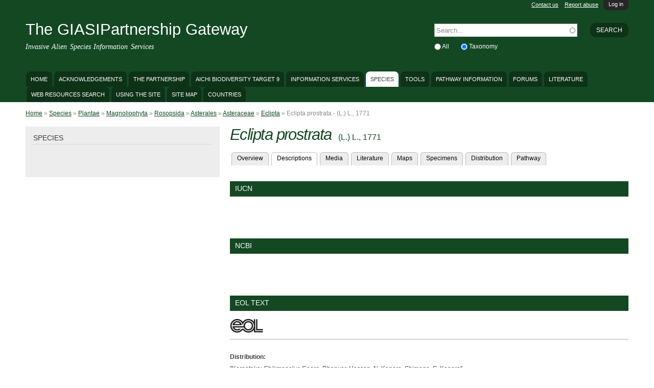

--- FILE ---
content_type: text/html; charset=utf-8
request_url: https://giasipartnership.myspecies.info/en/taxonomy/term/31922/descriptions
body_size: 46831
content:
<!DOCTYPE html PUBLIC "-//W3C//DTD HTML+RDFa 1.1//EN">
<html lang="en" dir="ltr" version="HTML+RDFa 1.1"
  xmlns:content="http://purl.org/rss/1.0/modules/content/"
  xmlns:dc="http://purl.org/dc/terms/"
  xmlns:foaf="http://xmlns.com/foaf/0.1/"
  xmlns:og="http://ogp.me/ns#"
  xmlns:rdfs="http://www.w3.org/2000/01/rdf-schema#"
  xmlns:sioc="http://rdfs.org/sioc/ns#"
  xmlns:sioct="http://rdfs.org/sioc/types#"
  xmlns:skos="http://www.w3.org/2004/02/skos/core#"
  xmlns:xsd="http://www.w3.org/2001/XMLSchema#">
<head profile="http://www.w3.org/1999/xhtml/vocab">
  <!--[if IE]><![endif]-->
<!--[if IE]><meta http-equiv="X-UA-Compatible" content="IE=edge,chrome=1" />
<![endif]--><meta http-equiv="Content-Type" content="text/html; charset=utf-8" />
<meta name="Generator" content="Drupal 7 (http://drupal.org)" />
<link rel="shortcut icon" href="https://giasipartnership.myspecies.info/sites/all/themes/scratchpads/favicon.ico" type="image/vnd.microsoft.icon" />
<meta name="viewport" content="width=device-width, initial-scale=1, maximum-scale=1, minimum-scale=1, user-scalable=no" />
  <title>Eclipta prostrata [(L.) L., 1771 ]</title>
  <link type="text/css" rel="stylesheet" href="//giasipartnership.myspecies.info/sites/giasipartnership.myspecies.info/files/advagg_css/css__IrOo_h6gJEdIwMik2UyxSCs5c3OIAqQqkMCdtuiCN20__jrC8AGYjWCOrIDCThpunoz9BM2yf0GJ54qgdFErPEck__3wKn-QAtqjy3WhExZmqNVMBWwDHJp_fLhLBu3sFzoyo.css" media="all" />

<!--[if (lt IE 9)]>
<link type="text/css" rel="stylesheet" href="//giasipartnership.myspecies.info/sites/giasipartnership.myspecies.info/files/advagg_css/css__GuBcvhFB_-fswxhbycYya2JRgqrqDq5y-pWYcuQbqp4__5h6_elrgEAXONSci50a6ewD4zUldIVoOgFFSjk7rVzg__3wKn-QAtqjy3WhExZmqNVMBWwDHJp_fLhLBu3sFzoyo.css" media="all" />
<![endif]-->
<link type="text/css" rel="stylesheet" href="//giasipartnership.myspecies.info/sites/giasipartnership.myspecies.info/files/advagg_css/css__1vvrmbbv-dMoR7e8-KsnqJxAfHc7naMBzlyDuXoQ6A8__rkljPxBRu2t_cuKtNqZ2vkGNUvOGn_C9_1Xkn1QVxXU__3wKn-QAtqjy3WhExZmqNVMBWwDHJp_fLhLBu3sFzoyo.css" media="all" />

<!--[if (lt IE 9)&(!IEMobile)]>
<link type="text/css" rel="stylesheet" href="//giasipartnership.myspecies.info/sites/giasipartnership.myspecies.info/files/advagg_css/css__ISa-1zfLkp-52D_pPloP6gBpDvJwKu9Kitwbfnm33JY__PDj463LZhTo68R-x__a4AOf-EyYxSMW6sZpiNjtiKlQ__3wKn-QAtqjy3WhExZmqNVMBWwDHJp_fLhLBu3sFzoyo.css" media="all" />
<![endif]-->

<!--[if gte IE 9]><!-->
<link type="text/css" rel="stylesheet" href="//giasipartnership.myspecies.info/sites/giasipartnership.myspecies.info/files/advagg_css/css__Sisgbo-UreLp3cHBWfv37bIck8X5olI1W5xaYzDaATc__9XoSDv750KzHbfRkMww8VsZREmLh-SRR3SnhCYOEF2Q__3wKn-QAtqjy3WhExZmqNVMBWwDHJp_fLhLBu3sFzoyo.css" media="all" />
<!--<![endif]-->
  <script type="text/javascript" src="//giasipartnership.myspecies.info/sites/giasipartnership.myspecies.info/files/advagg_js/js__lV0W4-80xYkwkcFfZ4M9Mu95eR-tBXvSXT_6FGDOvi0__rEa8ghhJ1ZaQbJzzFKhtb2jDdi2ubW-cdBxUMNl9mPo__3wKn-QAtqjy3WhExZmqNVMBWwDHJp_fLhLBu3sFzoyo.js"></script>
<script type="text/javascript" src="//giasipartnership.myspecies.info/sites/all/libraries/mediaelement/build/mediaelement-and-player.min.js?v=2.1.6"></script>
<script type="text/javascript" src="//giasipartnership.myspecies.info/sites/giasipartnership.myspecies.info/files/advagg_js/js__fI6pcVgsDQgLn5y0Ofsv5GUnZ1-dhG6y_v_u6pTUhRo__az-2IEVYho6MzgVt3pabv2WYzfiP4bA4PccXrddJueg__3wKn-QAtqjy3WhExZmqNVMBWwDHJp_fLhLBu3sFzoyo.js"></script>
<script type="text/javascript">
<!--//--><![CDATA[//><!--
var _gaq = _gaq || [];_gaq.push(["_setAccount", "UA-35743887-1"]);_gaq.push(["_trackPageview"]);(function() {var ga = document.createElement("script");ga.type = "text/javascript";ga.async = true;ga.src = ("https:" == document.location.protocol ? "https://ssl" : "http://www") + ".google-analytics.com/ga.js";var s = document.getElementsByTagName("script")[0];s.parentNode.insertBefore(ga, s);})();
//--><!]]>
</script>
<script type="text/javascript" src="//giasipartnership.myspecies.info/sites/giasipartnership.myspecies.info/files/advagg_js/js__i3e1tcJADGgEwM_qyJUgvBmTAh3ic6hb32MtM0c3vIY__TpqwhXcTgX4Hs2BSPGwVNY8SW_F0Ndjn2gEwwjgcF1E__3wKn-QAtqjy3WhExZmqNVMBWwDHJp_fLhLBu3sFzoyo.js"></script>
<script type="text/javascript">
<!--//--><![CDATA[//><!--
jQuery.extend(Drupal.settings, {"basePath":"\/","pathPrefix":"en\/","ajaxPageState":{"theme":"scratchpads","theme_token":"Me32EpYCVIWWANrmr-grpYEjEk3zcQLe8TVrIGhTEQw","jquery_version":"1.8","css":{"modules\/system\/system.base.css":1,"modules\/system\/system.menus.css":1,"modules\/system\/system.messages.css":1,"modules\/system\/system.theme.css":1,"sites\/all\/libraries\/mediaelement\/build\/mediaelementplayer.min.css":1,"misc\/ui\/jquery.ui.core.css":1,"misc\/ui\/jquery.ui.theme.css":1,"modules\/overlay\/overlay-parent.css":1,"sites\/all\/modules\/contrib\/comment_notify\/comment_notify.css":1,"modules\/aggregator\/aggregator.css":1,"sites\/all\/modules\/contrib\/calendar\/css\/calendar_multiday.css":1,"modules\/comment\/comment.css":1,"sites\/all\/modules\/contrib\/date\/date_api\/date.css":1,"sites\/all\/modules\/contrib\/date\/date_popup\/themes\/datepicker.1.7.css":1,"sites\/all\/modules\/contrib\/date\/date_repeat_field\/date_repeat_field.css":1,"sites\/all\/modules\/custom\/entityfilter\/ckeditor\/entityfilter.css":1,"sites\/all\/modules\/custom\/femail\/css\/femail.css":1,"sites\/all\/modules\/custom\/field_quick_delete\/theme\/field.css":1,"modules\/node\/node.css":1,"sites\/all\/modules\/custom\/remote_issue_tab\/css\/remote_issue_tab.css":1,"sites\/all\/modules\/custom\/scratchpads\/scratchpads_show_taxa_revisions\/css\/scratchpads_show_taxa_revisions.css":1,"modules\/search\/search.css":1,"sites\/all\/modules\/custom\/spm\/css\/spm.css":1,"sites\/all\/modules\/custom\/twitterscript\/css\/twitterscript.css":1,"sites\/all\/modules\/custom\/twitter_filter\/css\/twitter_filter.css":1,"modules\/user\/user.css":1,"modules\/forum\/forum.css":1,"sites\/all\/modules\/contrib\/views\/css\/views.css":1,"sites\/all\/modules\/custom\/scratchpads\/scratchpads_species\/modules\/bhl\/bhl.css":1,"sites\/all\/modules\/contrib\/ckeditor\/ckeditor.css":1,"sites\/all\/modules\/contrib\/colorbox\/styles\/default\/colorbox_default_style.css":1,"sites\/all\/modules\/contrib\/ctools\/css\/ctools.css":1,"sites\/all\/modules\/contrib\/ctools\/css\/modal.css":1,"sites\/all\/modules\/contrib\/modal_forms\/css\/modal_forms_popup.css":1,"sites\/all\/modules\/contrib\/biblio\/biblio.css":1,"sites\/all\/modules\/custom\/scratchpads\/scratchpads_species\/css\/scratchpads_species.css":1,"sites\/all\/modules\/custom\/eolapi\/css\/eolapi.css":1,"modules\/openid\/openid.css":1,"public:\/\/spamicide\/feed_me.css":1,"sites\/all\/modules\/custom\/scratchpads\/scratchpads_search_block\/css\/scratchpads_search_block.css":1,"sites\/all\/modules\/custom\/tinytax\/css\/tinytax.css":1,"sites\/all\/modules\/custom\/scratchpads\/scratchpads_species\/modules\/iucn\/css\/iucn.css":1,"sites\/all\/modules\/custom\/creative_commons\/css\/creative_commons.css":1,"sites\/all\/themes\/scratchpads\/css\/ie8.css":1,"sites\/all\/modules\/contrib\/ajaxblocks\/ajaxblocks.css":1,"public:\/\/css\/css_tcVOMdlRmJTsBkm7ZJABjZ3Oct1H-tB7QsRkmUkgNco.css":1,"sites\/all\/themes\/scratchpads\/css\/tabs.css":1,"sites\/all\/themes\/scratchpads\/css\/sites.css":1,"sites\/all\/themes\/omega\/alpha\/css\/alpha-reset.css":1,"sites\/all\/themes\/omega\/alpha\/css\/alpha-mobile.css":1,"sites\/all\/themes\/omega\/alpha\/css\/alpha-alpha.css":1,"sites\/all\/themes\/omega\/omega\/css\/formalize.css":1,"sites\/all\/themes\/omega\/omega\/css\/omega-text.css":1,"sites\/all\/themes\/omega\/omega\/css\/omega-branding.css":1,"sites\/all\/themes\/omega\/omega\/css\/omega-menu.css":1,"sites\/all\/themes\/omega\/omega\/css\/omega-forms.css":1,"sites\/all\/themes\/scratchpads\/css\/global.css":1,"ie::normal::sites\/all\/themes\/scratchpads\/css\/scratchpads-alpha-default.css":1,"ie::normal::sites\/all\/themes\/scratchpads\/css\/scratchpads-alpha-default-normal.css":1,"ie::normal::sites\/all\/themes\/omega\/alpha\/css\/grid\/alpha_default\/normal\/alpha-default-normal-12.css":1,"narrow::sites\/all\/themes\/scratchpads\/css\/scratchpads-alpha-default.css":1,"narrow::sites\/all\/themes\/scratchpads\/css\/scratchpads-alpha-default-narrow.css":1,"sites\/all\/themes\/omega\/alpha\/css\/grid\/alpha_default\/narrow\/alpha-default-narrow-12.css":1,"normal::sites\/all\/themes\/scratchpads\/css\/scratchpads-alpha-default.css":1,"normal::sites\/all\/themes\/scratchpads\/css\/scratchpads-alpha-default-normal.css":1,"sites\/all\/themes\/omega\/alpha\/css\/grid\/alpha_default\/normal\/alpha-default-normal-12.css":1,"wide::sites\/all\/themes\/scratchpads\/css\/scratchpads-alpha-default.css":1,"wide::sites\/all\/themes\/scratchpads\/css\/scratchpads-alpha-default-wide.css":1,"sites\/all\/themes\/omega\/alpha\/css\/grid\/alpha_default\/wide\/alpha-default-wide-12.css":1},"js":{"sites\/all\/modules\/contrib\/jquery_update\/replace\/jquery\/1.8\/jquery.min.js":1,"misc\/jquery-extend-3.4.0.js":1,"misc\/jquery-html-prefilter-3.5.0-backport.js":1,"misc\/jquery.once.js":1,"misc\/drupal.js":1,"sites\/all\/modules\/contrib\/jquery_update\/replace\/ui\/ui\/minified\/jquery.ui.core.min.js":1,"sites\/all\/libraries\/mediaelement\/build\/mediaelement-and-player.min.js":1,"sites\/all\/modules\/contrib\/jquery_update\/replace\/ui\/external\/jquery.cookie.js":1,"sites\/all\/modules\/contrib\/jquery_update\/replace\/misc\/jquery.form.min.js":1,"misc\/jquery.ba-bbq.js":1,"modules\/overlay\/overlay-parent.js":1,"misc\/ajax.js":1,"sites\/all\/modules\/contrib\/jquery_update\/js\/jquery_update.js":1,"sites\/all\/modules\/custom\/femail\/js\/femail.js":1,"sites\/all\/modules\/custom\/noclickety\/noclickety.js":1,"sites\/all\/modules\/custom\/scratchpads\/scratchpads_contact\/js\/scratchpads_contact.js":1,"sites\/all\/modules\/custom\/scratchpads\/scratchpads_file_colorboxed\/js\/scratchpads_file_colorboxed.js":1,"sites\/all\/modules\/custom\/scratchpads\/scratchpads_issues_block\/js\/scratchpads_issues_block.js":1,"sites\/all\/modules\/custom\/spm\/js\/spm_config.js":1,"sites\/all\/modules\/custom\/twitterscript\/js\/twitterscript.js":1,"sites\/all\/libraries\/colorbox\/colorbox\/jquery.colorbox-min.js":1,"sites\/all\/modules\/contrib\/colorbox\/js\/colorbox.js":1,"sites\/all\/modules\/contrib\/colorbox\/styles\/default\/colorbox_default_style.js":1,"sites\/all\/modules\/contrib\/colorbox\/js\/colorbox_load.js":1,"sites\/all\/modules\/contrib\/colorbox\/js\/colorbox_inline.js":1,"sites\/all\/modules\/contrib\/mediaelement\/mediaelement.js":1,"misc\/progress.js":1,"sites\/all\/modules\/contrib\/ctools\/js\/modal.js":1,"sites\/all\/modules\/contrib\/modal_forms\/js\/modal_forms_popup.js":1,"sites\/all\/modules\/contrib\/views\/js\/base.js":1,"sites\/all\/modules\/contrib\/views\/js\/ajax_view.js":1,"sites\/all\/modules\/contrib\/google_analytics\/googleanalytics.js":1,"0":1,"modules\/openid\/openid.js":1,"misc\/autocomplete.js":1,"sites\/all\/modules\/custom\/scratchpads\/scratchpads_search_block\/js\/scratchpads_search_block.js":1,"sites\/all\/modules\/custom\/tinytax\/js\/tinytax.js":1,"sites\/all\/modules\/contrib\/ajaxblocks\/ajaxblocks.js":1,"sites\/all\/themes\/scratchpads\/js\/scratchpads.js":1,"sites\/all\/themes\/omega\/omega\/js\/jquery.formalize.js":1,"sites\/all\/themes\/omega\/omega\/js\/omega-mediaqueries.js":1}},"colorbox":{"opacity":"0.85","current":"{current} of {total}","previous":"\u00ab Prev","next":"Next \u00bb","close":"Close","maxWidth":"100%","maxHeight":"100%","fixed":true},"mediaelementAll":true,"CToolsModal":{"loadingText":"Loading...","closeText":"Close Window","closeImage":"\u003Cimg typeof=\u0022foaf:Image\u0022 src=\u0022https:\/\/giasipartnership.myspecies.info\/sites\/all\/modules\/contrib\/ctools\/images\/icon-close-window.png\u0022 width=\u002216\u0022 height=\u002216\u0022 alt=\u0022Close window\u0022 title=\u0022Close window\u0022 \/\u003E","throbber":"\u003Cimg typeof=\u0022foaf:Image\u0022 src=\u0022https:\/\/giasipartnership.myspecies.info\/sites\/all\/modules\/contrib\/ctools\/images\/throbber.gif\u0022 width=\u002232\u0022 height=\u002232\u0022 alt=\u0022Loading\u0022 title=\u0022Loading...\u0022 \/\u003E"},"modal-popup-small":{"modalSize":{"type":"fixed","width":300,"height":300},"modalOptions":{"opacity":0.85,"background":"#000"},"animation":"fadeIn","modalTheme":"ModalFormsPopup","throbber":"\u003Cimg typeof=\u0022foaf:Image\u0022 src=\u0022https:\/\/giasipartnership.myspecies.info\/sites\/all\/modules\/contrib\/modal_forms\/images\/loading_animation.gif\u0022 width=\u002232\u0022 height=\u002232\u0022 alt=\u0022Loading...\u0022 title=\u0022Loading\u0022 \/\u003E","closeText":"Close"},"modal-popup-medium":{"modalSize":{"type":"fixed","width":550,"height":450},"modalOptions":{"opacity":0.85,"background":"#000"},"animation":"fadeIn","modalTheme":"ModalFormsPopup","throbber":"\u003Cimg typeof=\u0022foaf:Image\u0022 src=\u0022https:\/\/giasipartnership.myspecies.info\/sites\/all\/modules\/contrib\/modal_forms\/images\/loading_animation.gif\u0022 width=\u002232\u0022 height=\u002232\u0022 alt=\u0022Loading...\u0022 title=\u0022Loading\u0022 \/\u003E","closeText":"Close"},"modal-popup-large":{"modalSize":{"type":"scale","width":0.8,"height":0.8},"modalOptions":{"opacity":0.85,"background":"#000"},"animation":"fadeIn","modalTheme":"ModalFormsPopup","throbber":"\u003Cimg typeof=\u0022foaf:Image\u0022 src=\u0022https:\/\/giasipartnership.myspecies.info\/sites\/all\/modules\/contrib\/modal_forms\/images\/loading_animation.gif\u0022 width=\u002232\u0022 height=\u002232\u0022 alt=\u0022Loading...\u0022 title=\u0022Loading\u0022 \/\u003E","closeText":"Close"},"overlay":{"paths":{"admin":"node\/*\/webform\nnode\/*\/webform\/*\nnode\/*\/webform-results\nnode\/*\/webform-results\/*\nnode\/*\/submission\/*\nbhl_viewer\/*\nnode\/*\/clone\nuser\/*\/femail\nfemail\/remove\/*\nfemail\/verify\/*\nfield-collection\/*\/*\/edit\nfield-collection\/*\/*\/delete\nfield-collection\/*\/add\/*\/*\nfile\/add\nfile\/add\/*\nfile\/*\/edit\nfile\/*\/delete\nmedia\/*\/edit\/*\nmedia\/browser\nmedia\/browser\/*\nnode\/*\/edit\nnode\/*\/delete\nnode\/*\/revisions\nnode\/*\/revisions\/*\/revert\nnode\/*\/revisions\/*\/delete\nnode\/add\nnode\/add\/*\nuser\/*\/openid\nuser\/*\/openid\/delete\noverlay\/dismiss-message\nfile\/*\/move\nscratchpads-front\/edit\nsetup\nsetup\/*\nsetup-complete\nuser\/register\nuser\/*\/shortcuts\nuser\/*\/spambot\nadmin\nadmin\/*\nbatch\ntaxonomy\/term\/*\/edit\nuser\/*\/cancel\nuser\/*\/edit\nuser\/*\/edit\/*\nnode\/*\/revisions\/view\/*\/*\nimport\nimport\/*\nbiblio\/import","non_admin":"admin\/structure\/block\/demo\/*\nimport\/*\/xlstemplate\nadmin\/reports\/status\/php"},"pathPrefixes":["en","fr"],"ajaxCallback":"overlay-ajax"},"views":{"ajax_path":"\/en\/views\/ajax","ajaxViews":{"views_dom_id:31b55347c3884dc38293575955bca9f6":{"view_name":"species_spm","view_display_id":"block","view_args":"31922","view_path":"taxonomy\/term\/31922\/descriptions","view_base_path":null,"view_dom_id":"31b55347c3884dc38293575955bca9f6","pager_element":0}}},"urlIsAjaxTrusted":{"\/en\/views\/ajax":true,"\/en\/taxonomy\/term\/31922\/descriptions?destination=taxonomy\/term\/31922\/descriptions":true,"\/en\/taxonomy\/term\/31922\/descriptions":true},"googleanalytics":{"trackOutbound":1,"trackMailto":1,"trackDownload":1,"trackDownloadExtensions":"7z|aac|arc|arj|asf|asx|avi|bin|csv|doc|exe|flv|gif|gz|gzip|hqx|jar|jpe?g|js|mp(2|3|4|e?g)|mov(ie)?|msi|msp|pdf|phps|png|ppt|qtm?|ra(m|r)?|sea|sit|tar|tgz|torrent|txt|wav|wma|wmv|wpd|xls|xml|z|zip"},"tinytax":{"callback":"\/en\/tinytax\/get","minus":"https:\/\/giasipartnership.myspecies.info\/sites\/all\/modules\/custom\/tinytax\/images\/minus.gif","load":"https:\/\/giasipartnership.myspecies.info\/sites\/all\/modules\/custom\/tinytax\/images\/load.gif","plus":"https:\/\/giasipartnership.myspecies.info\/sites\/all\/modules\/custom\/tinytax\/images\/plus.gif","active_tab":"descriptions"},"ajaxblocks_path":"\/en\/ajaxblocks","ajaxblocks":"blocks=tinytax-12\/iucn-default\/ncbi-default\u0026path=taxonomy\/term\/31922\/descriptions","omega":{"layouts":{"primary":"normal","order":["narrow","normal","wide"],"queries":{"narrow":"all and (min-width: 740px) and (min-device-width: 740px), (max-device-width: 800px) and (min-width: 740px) and (orientation:landscape)","normal":"all and (min-width: 980px) and (min-device-width: 980px), all and (max-device-width: 1024px) and (min-width: 1024px) and (orientation:landscape)","wide":"all and (min-width: 1220px)"}}}});
//--><!]]>
</script>
  <!--[if lt IE 9]><script src="//html5shiv.googlecode.com/svn/trunk/html5.js"></script><![endif]-->
<script type="text/javascript">
  (function(i,s,o,g,r,a,m){i['GoogleAnalyticsObject']=r;i[r]=i[r]||function(){
  (i[r].q=i[r].q||[]).push(arguments)},i[r].l=1*new Date();a=s.createElement(o),
  m=s.getElementsByTagName(o)[0];a.async=1;a.src=g;m.parentNode.insertBefore(a,m)
  })(window,document,'script','//www.google-analytics.com/analytics.js','ga');
  ga('create', 'UA-2428547-2', 'auto');
  ga('send', 'pageview');
</script>
</head>
<body class="html not-front not-logged-in page-taxonomy page-taxonomy-term page-taxonomy-term- page-taxonomy-term-31922 page-taxonomy-term-descriptions contextual-links-region scratchpad-colour-134823 multilingual context-taxonomy site-giasipartnership-myspecies-info">
  <div id="skip-link">
    <a href="#main-content" class="element-invisible element-focusable">Skip to main content</a>
  </div>
  <div class="region region-page-top" id="region-page-top">
  <div class="region-inner region-page-top-inner">
      </div>
</div>  <div class="page contextual-links-region clearfix" id="page">
      <header id="section-header" class="section section-header">
  <div id="zone-slide-top-wrapper" class="zone-wrapper zone-slide-top-wrapper clearfix">  
  <div id="zone-slide-top" class="zone zone-slide-top clearfix container-12">
    <aside class="grid-12 region region-slide-top" id="region-slide-top">
  <div class="region-inner region-slide-top-inner">
    <div class="block block-user contextual-links-region block-login block-user-login odd" id="block-user-login">
  <div class="block-inner clearfix">
                
    <div class="content clearfix">
      <form style="display:none" action="/en/taxonomy/term/31922/descriptions?destination=taxonomy/term/31922/descriptions" method="post" id="user-login-form" accept-charset="UTF-8"><div><div class="clearfix" style="float:right"><div class="form-item form-type-textfield form-item-name">
  <label for="edit-name">Username <span class="form-required" title="This field is required.">*</span></label>
 <input tabindex="1" type="text" id="edit-name" name="name" value="" size="15" maxlength="60" class="form-text required" />
</div>
<div class="form-item form-type-password form-item-pass">
  <label for="edit-pass">Password <span class="form-required" title="This field is required.">*</span></label>
 <input tabindex="2" type="password" id="edit-pass" name="pass" size="15" maxlength="128" class="form-text required" />
</div>
<div class="form-item form-type-textfield form-item-openid-identifier">
  <label for="edit-openid-identifier">Log in using OpenID </label>
 <input type="text" id="edit-openid-identifier" name="openid_identifier" value="" size="15" maxlength="255" class="form-text" />
<div class="description"><a href="http://openid.net/">What is OpenID?</a></div>
</div>
<div class="form-actions form-wrapper" id="edit-actions"><input tabindex="3" type="submit" id="edit-submit" name="op" value="Log in" class="form-submit" /></div></div><div class="form-item form-type-checkbox form-item-remember-me">
 <input tabindex="4" type="checkbox" id="edit-remember-me" name="remember_me" value="1" checked="checked" class="form-checkbox" />  <label class="option" for="edit-remember-me">Remember me </label>

</div>
<div class="account-links"><div class="item-list"><ul><li class="first last"><a href="/en/user/password" title="Request new password via e-mail.">Request new password</a></li></ul></div></div><input type="hidden" name="form_build_id" value="form-jSb7Fx5TCCcUvldmIlIj6me5meqYv-lboPhdkij0jaY" />
<input type="hidden" name="form_id" value="user_login_block" />
<input type="hidden" name="openid.return_to" value="https://giasipartnership.myspecies.info/en/openid/authenticate?destination=taxonomy/term/31922/descriptions" />
<div class="edit-feed-me-wrapper"><div class="form-item form-type-textfield form-item-feed-me">
  <label for="edit-feed-me">feed me </label>
 <input type="text" id="edit-feed-me" name="feed_me" value="" size="20" maxlength="128" class="form-text" />
<div class="description">To prevent automated spam submissions leave this field empty.</div>
</div>
</div><div class="item-list"><ul class="openid-links"><li class="openid-link first"><a href="#openid-login">Log in using OpenID</a></li><li class="user-link last"><a href="#">Cancel OpenID login</a></li></ul></div></div></form>    </div>
  </div>
</div><a href="/en/user" class="scratchpads-slide-toggle">Log in</a>  </div>
</aside>  </div>
</div><div id="zone-header-wrapper" class="zone-wrapper zone-header-wrapper clearfix">  
  <div id="zone-header" class="zone zone-header clearfix container-12">
    <div class="grid-12 region region-secondary-menu" id="region-secondary-menu">
	<ul class="links"><li class="0 first"><a href="/en/contact/1">Contact us</a></li><li class="1 last"><a href="/en/contact/2">Report abuse</a></li></ul></div>
<div class="grid-8 region region-branding" id="region-branding">
  <div class="region-inner region-branding-inner">
        <div class="branding-data clearfix">
                        <hgroup class="site-name-slogan">        
                                <h2 class="site-name"><a href="/en" title="Home">The GIASIPartnership Gateway</a></h2>
                                        <h6 class="site-slogan">Invasive Alien Species Information Services</h6>
              </hgroup>
          </div>
          </div>
</div><div class="grid-4 region region-header" id="region-header">
  <div class="region-inner region-header-inner">
    <div class="block block-search contextual-links-region block-form block-search-form odd block-without-title" id="block-search-form">
  <div class="block-inner clearfix">
                
    <div class="content clearfix">
      <form action="/en/taxonomy/term/31922/descriptions" method="post" id="search-block-form" accept-charset="UTF-8"><div><div class="container-inline">
      <h2 class="element-invisible">Search form</h2>
    <div class="scratchpads-search-block-input"><div class="form-actions form-wrapper" id="edit-actions--2"><input type="submit" id="edit-submit--2" name="op" value="Search" class="form-submit" /></div><div class="form-item form-type-textfield form-item-search-block-form">
  <label class="element-invisible" for="edit-search-block-form--2">Search </label>
 <input title="Enter the terms you wish to search for." placeholder="Search..." type="text" id="edit-search-block-form--2" name="search_block_form" value="" size="15" maxlength="128" class="form-text form-autocomplete" /><input type="hidden" id="edit-search-block-form--2-autocomplete" value="https://giasipartnership.myspecies.info/index.php?q=en/scratchpads_search_block" disabled="disabled" class="autocomplete" />
</div>
<div class="form-item form-type-radios form-item-facet">
  <div id="edit-facet" class="form-radios"><div class="form-item form-type-radio form-item-facet">
 <input type="radio" id="edit-facet-all" name="facet" value="_all" class="form-radio" />  <label class="option" for="edit-facet-all">All </label>

</div>
<div class="form-item form-type-radio form-item-facet">
 <input type="radio" id="edit-facet-taxonomy" name="facet" value="_taxonomy" checked="checked" class="form-radio" />  <label class="option" for="edit-facet-taxonomy">Taxonomy </label>

</div>
</div>
</div>
<input type="hidden" name="form_build_id" value="form-7OXFz-ySdou-XAKp8k2O5oPxJug-TnmeBNmS-CQuFZA" />
<input type="hidden" name="form_id" value="search_block_form" />
</div>
</div>
</div></form>    </div>
  </div>
</div>  </div>
</div><div  class="grid-12 region region-menu" id="region-menu">
	<div  class="region-inner region-menu-inner">
        <nav class="navigation">
      <h2 class="element-invisible">Main menu</h2><ul id="main-menu" class="links inline clearfix main-menu"><li class="menu-451 first"><a href="/en">Home</a></li><li class="menu-49721"><a href="/en/content/acknowledgements">Acknowledgements</a></li><li class="menu-629"><a href="/en/node/18">The Partnership</a></li><li class="menu-11733"><a href="/en/content/aichi-biodiversity-target-9">Aichi Biodiversity Target 9</a></li><li class="menu-12521"><a href="/en/resources/14580/all" title="">Information Services</a></li><li class="menu-638 active-trail"><a href="/en/classification/12" class="active-trail">Species</a></li><li class="menu-12520"><a href="/en/resources/14589/all" title="">Tools</a></li><li class="menu-12662"><a href="http://giasipartnership.myspecies.info/resources/14613/all" title="">Pathway Information</a></li><li class="menu-560"><a href="/en/forum" title="">Forums</a></li><li class="menu-1"><a href="/en/biblio" title="">Literature</a></li><li class="menu-12651"><a href="http://giasipartnership.myspecies.info/search-resources" title="Using the Search box you can locate links to external web sites from the Gateway.">Web Resources Search</a></li><li class="menu-978"><a href="/en/content/using-site">Using the site</a></li><li class="menu-977"><a href="/en/content/site-map" title="">Site Map</a></li><li class="menu-18766 last"><a href="/en/country">Countries</a></li></ul>    </nav>
          </div>
</div>
  </div>
</div></header>    
      <section id="section-content" class="section section-content">
    
  <div id="zone-content" class="zone zone-content clearfix has-sidebar container-12">    
          <div id="breadcrumb" class="grid-12"><h2 class="element-invisible">You are here</h2><div class="breadcrumb"><a href="/en">Home</a> » <a href="/en/classification/12">Species</a> » <a href="/en/life/plantae">Plantae</a> » <a href="/en/life/magnoliophyta">Magnoliophyta</a> » <a href="/en/life/rosopsida">Rosopsida</a> » <a href="/en/life/asterales">Asterales</a> » <a href="/en/life/asteraceae">Asteraceae</a> » <a href="/en/life/eclipta">Eclipta</a> » Eclipta prostrata - (L.) L., 1771 </div></div>
        
        <div class="grid-4 region region-sidebar" id="region-sidebar">
  <div class="region-inner region-sidebar-inner">
    <section class="block block-tinytax contextual-links-region block-12 block-tinytax-12 odd" id="block-tinytax-12">
  <div class="block-inner clearfix">
              <h2 class="block-title">Species</h2>
            
    <div class="content clearfix">
      <div id="block-tinytax-12-ajax-content" class="ajaxblocks-wrapper-5"></div>    </div>
  </div>
</section>  </div>
</div><div class="grid-8 region region-content" id="region-content">
  <div class="region-inner region-content-inner">
    <a id="main-content"></a>
                <h1 class="title" id="page-title">
    <em>Eclipta</em> <em>prostrata</em>    <span>(L.) L., 1771 </span>    </h1>
                
          <div class="tabs clearfix">
        <h2 class="element-invisible">Primary tabs</h2><ul class="tabs primary clearfix"><li><a href="/en/life/eclipta-prostrata">Overview</a></li><li class="active"><a href="/en/taxonomy/term/31922/descriptions" class="active">Descriptions<span class="element-invisible">(active tab)</span></a></li><li><a href="/en/taxonomy/term/31922/media">Media</a></li><li><a href="/en/taxonomy/term/31922/literature">Literature</a></li><li><a href="/en/taxonomy/term/31922/maps">Maps</a></li><li><a href="/en/taxonomy/term/31922/specimens">Specimens</a></li><li><a href="/en/taxonomy/term/31922/distribution">Distribution</a></li><li><a href="/en/taxonomy/term/31922/pathway">Pathway</a></li></ul>      </div>
            <section class="block block-iucn contextual-links-region block-default block-iucn-default odd gridless" id="block-iucn-default">
  <div class="block-inner clearfix">
              <h2 class="block-title">IUCN</h2>
            
    <div class="content clearfix">
      <div id="block-iucn-default-ajax-content" class="ajaxblocks-wrapper-5"></div>    </div>
  </div>
</section><section class="block block-ncbi contextual-links-region block-default block-ncbi-default even gridless" id="block-ncbi-default">
  <div class="block-inner clearfix">
              <h2 class="block-title">NCBI</h2>
            
    <div class="content clearfix">
      <div id="block-ncbi-default-ajax-content" class="ajaxblocks-wrapper-5"></div>    </div>
  </div>
</section><section class="block block-views contextual-links-region block-eol-text-block block-views-eol-text-block odd grid-8 alpha omega" id="block-views-eol-text-block">
  <div class="block-inner clearfix">
              <h2 class="block-title">EOL Text</h2>
            
    <div class="content clearfix">
      <div class="view view-eol-text view-id-eol_text view-display-id-block  alpha omega view-dom-id-c0666301287f8c87257a5d8cef23435e">
        
  
  
      <div class="view-content">
        <div class="views-row views-row-1 views-row-odd views-row-first">
    <div class="entity entity-eolapi eolapi-text clearfix" about="" typeof="" class="entity entity-eolapi eolapi-text">

      <h2>
                        </h2>
  
  <div class="content">
    <div class="eolapi-text">
  <div class="field-label">Distribution:</div>
  	<div class="eolapi-text-data"> <p>"Karnataka: Chikmagalur, Coorg, Dharwar, Hassan, N. Kanara, Shimoga, S. Kanara"</p>


 
  		
  		<div class="eolapi-text-rights"><table>
<tbody>
 <tr class="odd"><td>License</td><td><a href="http://creativecommons.org/licenses/by/3.0/">http://creativecommons.org/licenses/by/3.0/</a></td> </tr>
 <tr class="even"><td>Rights holder/Author</td><td><a href="/en">&quot;G. Renu, Sanjana Julias Thilakar, D. Narasimhan, Centre for Floristic Research, Department of Botany, Madras Christian College, Tambaram&quot;</a>, <a href="http://indiabiodiversity.org/">India Biodiversity Portal</a></td> </tr>
 <tr class="odd"><td>Source</td><td><a href="http://indiabiodiversity.org/species/show/265381">http://indiabiodiversity.org/species/show/265381</a></td> </tr>
</tbody>
</table>
</div>
  	</div>
</div>  </div>
</div>
  </div>
  <div class="views-row views-row-2 views-row-even">
    <div class="entity entity-eolapi eolapi-text clearfix" about="" typeof="" class="entity entity-eolapi eolapi-text">

      <h2>
                        </h2>
  
  <div class="content">
    <div class="eolapi-text">
  <div class="field-label">Diagnostic:</div>
  	<div class="eolapi-text-data"> <p>Habit: Herb</p>


 
  		
  		<div class="eolapi-text-rights"><table>
<tbody>
 <tr class="odd"><td>License</td><td><a href="http://creativecommons.org/licenses/by/3.0/">http://creativecommons.org/licenses/by/3.0/</a></td> </tr>
 <tr class="even"><td>Rights holder/Author</td><td><a href="/en">&quot;G. Renu, Sanjana Julias Thilakar, D. Narasimhan, Centre for Floristic Research, Department of Botany, Madras Christian College, Tambaram&quot;</a>, <a href="http://indiabiodiversity.org/">India Biodiversity Portal</a></td> </tr>
 <tr class="odd"><td>Source</td><td><a href="http://indiabiodiversity.org/species/show/229618">http://indiabiodiversity.org/species/show/229618</a></td> </tr>
</tbody>
</table>
</div>
  	</div>
</div>  </div>
</div>
  </div>
  <div class="views-row views-row-3 views-row-odd">
    <div class="entity entity-eolapi eolapi-text clearfix" about="" typeof="" class="entity entity-eolapi eolapi-text">

      <h2>
                        </h2>
  
  <div class="content">
    <div class="eolapi-text">
  <div class="field-label">Barcode data: Eclipta prostrata:</div>
  	<div class="eolapi-text-data"> <p>The following is a representative barcode sequence, the centroid of all available sequences for this species.<br /><a target="barcode" href="http://v2.boldsystems.org/connect/REST/getBarcodeRepForSpecies.php?taxid=422073&amp;iwidth=400"><img src="http://v2.boldsystems.org/connect/REST/getBarcodeRepForSpecies.php?taxid=422073&amp;iwidth=400" height="" /></a><br /><br /></p>


 
  		
  		<div class="eolapi-text-rights"><table>
<tbody>
 <tr class="odd"><td>License</td><td><a href="http://creativecommons.org/licenses/by/3.0/">http://creativecommons.org/licenses/by/3.0/</a></td> </tr>
 <tr class="even"><td>Rights holder/Author</td><td><a href="http://www.boldsystems.org/">Sujeevan Ratnasingham</a>, <a href="http://www.boldsystems.org/">Paul D.N. Hebert</a>, <a href="http://www.boldsystems.org">Barcode of Life Data Systems (BOLD)</a></td> </tr>
 <tr class="odd"><td>Source</td><td><a href="http://www.boldsystems.org/index.php/Taxbrowser_Taxonpage?taxid=422073">http://www.boldsystems.org/index.php/Taxbrowser_Taxonpage?taxid=422073</a></td> </tr>
</tbody>
</table>
</div>
  	</div>
</div>  </div>
</div>
  </div>
  <div class="views-row views-row-4 views-row-even">
    <div class="entity entity-eolapi eolapi-text clearfix" about="" typeof="" class="entity entity-eolapi eolapi-text">

      <h2>
                        </h2>
  
  <div class="content">
    <div class="eolapi-text">
  <div class="field-label">Common Names:</div>
  	<div class="eolapi-text-data"> <p>FG Creole: langue poule. Guyana: bangraia, congo-lanna, congo lana. Surinam Arawak: koejoemoeroe koesje. Surinam Carib and Creole: laosa wiri, loeisawiwiri, losowiwiri, loso wiri, loso wiwiri,loso-wiwiri, loso-wiwirie, louisa wiri, louisa wiwiri, louisa wiwirie, luwisa wiwiri, rosa wiri.</p>


 
  		
  		<div class="eolapi-text-rights"><table>
<tbody>
 <tr class="odd"><td>License</td><td><a href="http://creativecommons.org/licenses/by/3.0/">http://creativecommons.org/licenses/by/3.0/</a></td> </tr>
 <tr class="even"><td>Rights holder/Author</td><td><a href="/en">Smithsonian Institution</a>, <a href="/en">Robert A. DeFilipps</a>, <a href="/en">Shirley L. Maina</a>, <a href="/en">Juliette Crepin</a>, <a href="http://botany.si.edu/index.htm">Smithsonian National Museum of Natural History Department of Botany</a></td> </tr>
 <tr class="odd"><td>Source</td><td><a href="http://botany.si.edu/bdg/medicinal/index.html">http://botany.si.edu/bdg/medicinal/index.html</a></td> </tr>
</tbody>
</table>
</div>
  	</div>
</div>  </div>
</div>
  </div>
  <div class="views-row views-row-5 views-row-odd">
    <div class="entity entity-eolapi eolapi-text clearfix" about="" typeof="" class="entity entity-eolapi eolapi-text">

      <h2>
                        </h2>
  
  <div class="content">
    <div class="eolapi-text">
  <div class="field-label">Distribution:</div>
  	<div class="eolapi-text-data"> <p>"<br /></p><h6>Global Distribution</h6>
<p>Pantropical</p>
<h6>Indian distribution</h6>
<p>State - Kerala, District/s: All Districts</p>
<p>"</p>


 
  		
  		<div class="eolapi-text-rights"><table>
<tbody>
 <tr class="odd"><td>License</td><td><a href="http://creativecommons.org/licenses/by/3.0/">http://creativecommons.org/licenses/by/3.0/</a></td> </tr>
 <tr class="even"><td>Rights holder/Author</td><td><a href="/en">&quot;Dr. N Sasidharan (Dr. B P Pal Fellow), Kerala Forest Research Institute, Peechi&quot;</a>, <a href="http://indiabiodiversity.org/">India Biodiversity Portal</a></td> </tr>
 <tr class="odd"><td>Source</td><td><a href="http://indiabiodiversity.org/species/show/229618">http://indiabiodiversity.org/species/show/229618</a></td> </tr>
</tbody>
</table>
</div>
  	</div>
</div>  </div>
</div>
  </div>
  <div class="views-row views-row-6 views-row-even">
    <div class="entity entity-eolapi eolapi-text clearfix" about="" typeof="" class="entity entity-eolapi eolapi-text">

      <h2>
                        </h2>
  
  <div class="content">
    <div class="eolapi-text">
  <div class="field-label">Synonym:</div>
  	<div class="eolapi-text-data"> <p><i>Verbesina prostrata</i> Linnaeus, Sp. Pl. 2: 902. 1753; <i>Eclipta alba</i> (Linnaeus) Hasskarl</p>


 
  		
  		<div class="eolapi-text-rights"><table>
<tbody>
 <tr class="odd"><td>License</td><td><a href="http://creativecommons.org/licenses/by-nc-sa/3.0/">http://creativecommons.org/licenses/by-nc-sa/3.0/</a></td> </tr>
 <tr class="even"><td>Rights holder/Author</td><td>eFloras.org Copyright © Missouri Botanical Garden</td> </tr>
 <tr class="odd"><td>Source</td><td><a href="http://www.efloras.org/florataxon.aspx?flora_id=1&amp;taxon_id=200023875">http://www.efloras.org/florataxon.aspx?flora_id=1&amp;taxon_id=200023875</a></td> </tr>
</tbody>
</table>
</div>
  	</div>
</div>  </div>
</div>
  </div>
  <div class="views-row views-row-7 views-row-odd">
    <div class="entity entity-eolapi eolapi-text clearfix" about="" typeof="" class="entity entity-eolapi eolapi-text">

      <h2>
                        </h2>
  
  <div class="content">
    <div class="eolapi-text">
  <div class="field-label">Statistics of barcoding coverage: Eclipta prostrata:</div>
  	<div class="eolapi-text-data"> <p>Barcode of Life Data Systems (BOLDS) Stats <br /> Public Records: 6<br />Specimens with Barcodes: 14<br />Species With Barcodes: 1</p>


 
  		
  		<div class="eolapi-text-rights"><table>
<tbody>
 <tr class="odd"><td>License</td><td><a href="http://creativecommons.org/licenses/by/3.0/">http://creativecommons.org/licenses/by/3.0/</a></td> </tr>
 <tr class="even"><td>Rights holder/Author</td><td><a href="http://www.boldsystems.org/">Sujeevan Ratnasingham</a>, <a href="http://www.boldsystems.org/">Paul D.N. Hebert</a>, <a href="http://www.boldsystems.org">Barcode of Life Data Systems (BOLD)</a></td> </tr>
 <tr class="odd"><td>Source</td><td><a href="http://www.boldsystems.org/index.php/Taxbrowser_Taxonpage?taxid=422073">http://www.boldsystems.org/index.php/Taxbrowser_Taxonpage?taxid=422073</a></td> </tr>
</tbody>
</table>
</div>
  	</div>
</div>  </div>
</div>
  </div>
  <div class="views-row views-row-8 views-row-even">
    <div class="entity entity-eolapi eolapi-text clearfix" about="" typeof="" class="entity entity-eolapi eolapi-text">

      <h2>
                        </h2>
  
  <div class="content">
    <div class="eolapi-text">
  <div class="field-label">Synonyms:</div>
  	<div class="eolapi-text-data"> <p>Eclipta alba (L.) Hassk.; Eclipta erecta L.</p>


 
  		
  		<div class="eolapi-text-rights"><table>
<tbody>
 <tr class="odd"><td>License</td><td><a href="http://creativecommons.org/licenses/by/3.0/">http://creativecommons.org/licenses/by/3.0/</a></td> </tr>
 <tr class="even"><td>Rights holder/Author</td><td><a href="/en">Smithsonian Institution</a>, <a href="/en">Robert A. DeFilipps</a>, <a href="/en">Shirley L. Maina</a>, <a href="/en">Juliette Crepin</a>, <a href="http://botany.si.edu/index.htm">Smithsonian National Museum of Natural History Department of Botany</a></td> </tr>
 <tr class="odd"><td>Source</td><td><a href="http://botany.si.edu/bdg/medicinal/index.html">http://botany.si.edu/bdg/medicinal/index.html</a></td> </tr>
</tbody>
</table>
</div>
  	</div>
</div>  </div>
</div>
  </div>
  <div class="views-row views-row-9 views-row-odd">
    <div class="entity entity-eolapi eolapi-text clearfix" about="" typeof="" class="entity entity-eolapi eolapi-text">

      <h2>
                        </h2>
  
  <div class="content">
    <div class="eolapi-text">
  <div class="field-label">Distribution:</div>
  	<div class="eolapi-text-data"> <p>"Found in moist grounds, paddy fields, drainages and watercourses from plains to 750m. Common. Pantropic."</p>


 
  		
  		<div class="eolapi-text-rights"><table>
<tbody>
 <tr class="odd"><td>License</td><td><a href="http://creativecommons.org/licenses/by/3.0/">http://creativecommons.org/licenses/by/3.0/</a></td> </tr>
 <tr class="even"><td>Rights holder/Author</td><td><a href="/en">Keystone Foundation</a>, <a href="http://indiabiodiversity.org/">India Biodiversity Portal</a></td> </tr>
 <tr class="odd"><td>Source</td><td><a href="http://indiabiodiversity.org/species/show/229618">http://indiabiodiversity.org/species/show/229618</a></td> </tr>
</tbody>
</table>
</div>
  	</div>
</div>  </div>
</div>
  </div>
  <div class="views-row views-row-10 views-row-even views-row-last">
    <div class="entity entity-eolapi eolapi-text clearfix" about="" typeof="" class="entity entity-eolapi eolapi-text">

      <h2>
                        </h2>
  
  <div class="content">
    <div class="eolapi-text">
  
  	<div class="eolapi-text-data"> <p>Type for Wiborgia oblongifolia Hook.<br />Catalog Number: US 1803415<br />Collection: Smithsonian Institution, National Museum of Natural History, Department of Botany<br />Verification Degree: Original publication and alleged type specimen examined<br />Preparation: Pressed specimen<br />Collector(s): A. Cruickshanks<br />Locality: Lurin, near Lima., Lima, Peru, South America</p>


 
  		<div class="item-list"><ul><li class="first last">Type: Hooker, W. J. 1831. Bot. Misc. 2: 226.</li></ul></div>
  		<div class="eolapi-text-rights"><table>
<tbody>
 <tr class="odd"><td>License</td><td><a href="http://creativecommons.org/licenses/by/3.0/">http://creativecommons.org/licenses/by/3.0/</a></td> </tr>
 <tr class="even"><td>Rights holder/Author</td><td>This image was obtained from the Smithsonian Institution. Unless otherwise noted, this image or its contents may be protected by international copyright laws.</td> </tr>
 <tr class="odd"><td>Source</td><td><a href="http://collections.mnh.si.edu/search/botany/?irn=2092012">http://collections.mnh.si.edu/search/botany/?irn=2092012</a></td> </tr>
</tbody>
</table>
</div>
  	</div>
</div>  </div>
</div>
  </div>
    </div>
  
  
  
  
  
  
</div>    </div>
  </div>
</section>      </div>
</div>  </div>
</section>    
  
      <footer id="section-footer" class="section section-footer">
  <div id="zone-footer-wrapper" class="zone-wrapper zone-footer-wrapper clearfix">  
  <div id="zone-footer" class="zone zone-footer clearfix container-12">
    <div class="grid-12 region region-footer" id="region-footer">
  <div class="region-inner region-footer-inner">
    <div class="block block-scratchpads-blocks contextual-links-region block-footer-menu block-scratchpads-blocks-footer-menu odd block-without-title" id="block-scratchpads-blocks-footer-menu">
  <div class="block-inner clearfix">
                
    <div class="content clearfix">
      <ul class="menu"><li class="first leaf"><a href="/en">Home</a></li>
<li class="leaf"><a href="/en/content/acknowledgements">Acknowledgements</a></li>
<li class="collapsed"><a href="/en/node/18">The Partnership</a></li>
<li class="leaf"><a href="/en/content/aichi-biodiversity-target-9">Aichi Biodiversity Target 9</a></li>
<li class="leaf"><a href="/en/resources/14580/all" title="">Information Services</a></li>
<li class="leaf active-trail"><a href="/en/classification/12" class="active-trail active">Species</a></li>
<li class="leaf"><a href="/en/resources/14589/all" title="">Tools</a></li>
<li class="leaf"><a href="http://giasipartnership.myspecies.info/resources/14613/all" title="">Pathway Information</a></li>
<li class="collapsed"><a href="/en/forum" title="">Forums</a></li>
<li class="collapsed"><a href="/en/biblio" title="">Literature</a></li>
<li class="leaf"><a href="http://giasipartnership.myspecies.info/search-resources" title="Using the Search box you can locate links to external web sites from the Gateway.">Web Resources Search</a></li>
<li class="leaf"><a href="/en/content/using-site">Using the site</a></li>
<li class="leaf"><a href="/en/content/site-map" title="">Site Map</a></li>
<li class="leaf"><a href="/en/country">Countries</a></li>
<li class="leaf"><a href="http://scratchpads.org/about/policies">Scratchpads Policies</a></li>
<li class="last leaf"><a href="/en/rss.xml" class="feed-icon" title="Subscribe to RSS of The GIASIPartnership Gateway"><img width="16" height="16" alt="Subscribe to RSS of The GIASIPartnership Gateway" src="https://giasipartnership.myspecies.info/misc/feed.png" typeof="foaf:Image"></a></li>
</ul>    </div>
  </div>
</div><div class="block block-scratchpads-blocks contextual-links-region block-footer-logos block-scratchpads-blocks-footer-logos even block-without-title" id="block-scratchpads-blocks-footer-logos">
  <div class="block-inner clearfix">
                
    <div class="content clearfix">
      <div class="item-list"><ul><li class="first"><a href="https://vbrant.scratchpads.org/"><img typeof="foaf:Image" src="https://giasipartnership.myspecies.info/sites/all/modules/custom/scratchpads/scratchpads_blocks/images/vbrant.png" width="100" height="44" alt="ViBRANT logo" title="ViBRANT" /></a></li><li><a href="http://drupal.org/"><img typeof="foaf:Image" src="https://giasipartnership.myspecies.info/sites/all/modules/custom/scratchpads/scratchpads_blocks/images/drupal_small.png" width="22" height="25" alt="Drupal logo" title="Built with Drupal" /></a></li><li class="last"><a href="http://scratchpads.org/"><img typeof="foaf:Image" src="https://giasipartnership.myspecies.info/sites/all/modules/custom/scratchpads/scratchpads_blocks/images/scratchpads.png" width="116" height="30" alt="Scratchpads logo" title="Scratchpads TAG" /></a></li></ul></div>    </div>
  </div>
</div><div class="block block-creative-commons contextual-links-region block-creative-commons block-creative-commons-creative-commons odd block-without-title" id="block-creative-commons-creative-commons">
  <div class="block-inner clearfix">
                
    <div class="content clearfix">
      <a href="//creativecommons.org/licences/by/4.0/" class="cc-large" target="_blank"><img typeof="foaf:Image" src="//i.creativecommons.org/l/by/4.0/88x31.png" width="88px" height="31px" alt="Creative Commons Licence" /></a>
<p>Except where otherwise noted, content on this site is licensed under a Creative Commons Attribution CC BY Licence.</p>    </div>
  </div>
</div>  </div>
</div>  </div>
</div><div id="zone-slide-bottom-wrapper" class="zone-wrapper zone-slide-bottom-wrapper clearfix">  
  <div id="zone-slide-bottom" class="zone zone-slide-bottom clearfix container-12">
    <div class="grid-12 region region-slide-bottom" id="region-slide-bottom">
  <div class="region-inner region-slide-bottom-inner">
      </div>
</div>  </div>
</div></footer>  </div>    <div style="display:none">Scratchpads developed and conceived by (alphabetical):
    <a href="https://ebaker.me.uk">Ed Baker</a>,
    Katherine Bouton
    Alice Heaton
    Dimitris Koureas,
    Laurence Livermore,
    Dave Roberts,
    <a href="http://simon.rycroft.name">Simon Rycroft</a>,
    <a href="http://www.benscott.co.uk/">Ben Scott</a>, 
    <a href="http://vsmith.info/">Vince Smith</a>
  </div>
</body>
</html>


--- FILE ---
content_type: text/css
request_url: https://giasipartnership.myspecies.info/sites/giasipartnership.myspecies.info/files/advagg_css/css__1vvrmbbv-dMoR7e8-KsnqJxAfHc7naMBzlyDuXoQ6A8__rkljPxBRu2t_cuKtNqZ2vkGNUvOGn_C9_1Xkn1QVxXU__3wKn-QAtqjy3WhExZmqNVMBWwDHJp_fLhLBu3sFzoyo.css
body_size: 36958
content:
.ajaxblocks-wrapper-1{background:url(//www.giasipartnership.myspecies.info/sites/all/modules/contrib/ajaxblocks/images/loader-1.gif) center center no-repeat;min-height:16px;}.ajaxblocks-wrapper-2{background:url(//www.giasipartnership.myspecies.info/sites/all/modules/contrib/ajaxblocks/images/loader-2.gif) center center no-repeat;min-height:16px;}.ajaxblocks-wrapper-3{background:url(//www.giasipartnership.myspecies.info/sites/all/modules/contrib/ajaxblocks/images/loader-3.gif) center center no-repeat;min-height:32px;}.ajaxblocks-wrapper-4{background:url(//www.giasipartnership.myspecies.info/sites/all/modules/contrib/ajaxblocks/images/loader-4.gif) center center no-repeat;min-height:16px;}.ajaxblocks-wrapper-5{background:url(//www.giasipartnership.myspecies.info/sites/all/modules/contrib/ajaxblocks/images/loader-5.gif) center center no-repeat;min-height:32px;}.ajaxblocks-wrapper-6{background:url(//www.giasipartnership.myspecies.info/sites/all/modules/contrib/ajaxblocks/images/loader-6.gif) center center no-repeat;min-height:16px;}.ajaxblocks-wrapper-7{background:url(//www.giasipartnership.myspecies.info/sites/all/modules/contrib/ajaxblocks/images/loader-7.gif) center center no-repeat;min-height:24px;}.ajaxblocks-wrapper-8{background:url(//www.giasipartnership.myspecies.info/sites/all/modules/contrib/ajaxblocks/images/loader-8.gif) center center no-repeat;min-height:11px;}/**/body.scratchpad-colour-353535 .section-header{background-color:#353535;}body.scratchpad-colour-353535 #region-content h2{background-color:#353535;}body.scratchpad-colour-353535 #region-content h2 a{color:#FFFFFF;}body.scratchpad-colour-353535 a{color:#353535;}body.scratchpad-colour-353535 h1{color:#353535;}body.scratchpad-colour-353535 #region-sidebar ul.menu ul li{color:#353535;}body.scratchpad-colour-353535 .sp-bg-colour{background-color:#353535;}body.scratchpad-colour-353535 .sp-colour{background-color:#353535;}body.scratchpad-colour-1F3661 .section-header{background-color:#1F3661;}body.scratchpad-colour-1F3661 #region-content h2{background-color:#1F3661;}body.scratchpad-colour-1F3661 #region-content h2 a{color:#FFFFFF;}body.scratchpad-colour-1F3661 a{color:#1F3661;}body.scratchpad-colour-1F3661 h1{color:#1F3661;}body.scratchpad-colour-1F3661 #region-sidebar ul.menu ul li{color:#1F3661;}body.scratchpad-colour-1F3661 .sp-bg-colour{background-color:#1F3661;}body.scratchpad-colour-1F3661 .sp-colour{background-color:#1F3661;}body.scratchpad-colour-154D8C .section-header{background-color:#154D8C;}body.scratchpad-colour-154D8C #region-content h2{background-color:#154D8C;}body.scratchpad-colour-154D8C #region-content h2 a{color:#FFFFFF;}body.scratchpad-colour-154D8C a{color:#154D8C;}body.scratchpad-colour-154D8C h1{color:#154D8C;}body.scratchpad-colour-154D8C #region-sidebar ul.menu ul li{color:#154D8C;}body.scratchpad-colour-154D8C .sp-bg-colour{background-color:#154D8C;}body.scratchpad-colour-154D8C .sp-colour{background-color:#154D8C;}body.scratchpad-colour-047DB8 .section-header{background-color:#047DB8;}body.scratchpad-colour-047DB8 #region-content h2{background-color:#047DB8;}body.scratchpad-colour-047DB8 #region-content h2 a{color:#FFFFFF;}body.scratchpad-colour-047DB8 a{color:#047DB8;}body.scratchpad-colour-047DB8 h1{color:#047DB8;}body.scratchpad-colour-047DB8 #region-sidebar ul.menu ul li{color:#047DB8;}body.scratchpad-colour-047DB8 .sp-bg-colour{background-color:#047DB8;}body.scratchpad-colour-047DB8 .sp-colour{background-color:#047DB8;}body.scratchpad-colour-2FA7C3 .section-header{background-color:#2FA7C3;}body.scratchpad-colour-2FA7C3 #region-content h2{background-color:#2FA7C3;}body.scratchpad-colour-2FA7C3 #region-content h2 a{color:#FFFFFF;}body.scratchpad-colour-2FA7C3 a{color:#2FA7C3;}body.scratchpad-colour-2FA7C3 h1{color:#2FA7C3;}body.scratchpad-colour-2FA7C3 #region-sidebar ul.menu ul li{color:#2FA7C3;}body.scratchpad-colour-2FA7C3 .sp-bg-colour{background-color:#2FA7C3;}body.scratchpad-colour-2FA7C3 .sp-colour{background-color:#2FA7C3;}body.scratchpad-colour-134823 .section-header{background-color:#134823;}body.scratchpad-colour-134823 #region-content h2{background-color:#134823;}body.scratchpad-colour-134823 #region-content h2 a{color:#FFFFFF;}body.scratchpad-colour-134823 a{color:#134823;}body.scratchpad-colour-134823 h1{color:#134823;}body.scratchpad-colour-134823 #region-sidebar ul.menu ul li{color:#134823;}body.scratchpad-colour-134823 .sp-bg-colour{background-color:#134823;}body.scratchpad-colour-134823 .sp-colour{background-color:#134823;}body.scratchpad-colour-5F8B3D .section-header{background-color:#5F8B3D;}body.scratchpad-colour-5F8B3D #region-content h2{background-color:#5F8B3D;}body.scratchpad-colour-5F8B3D #region-content h2 a{color:#FFFFFF;}body.scratchpad-colour-5F8B3D a{color:#5F8B3D;}body.scratchpad-colour-5F8B3D h1{color:#5F8B3D;}body.scratchpad-colour-5F8B3D #region-sidebar ul.menu ul li{color:#5F8B3D;}body.scratchpad-colour-5F8B3D .sp-bg-colour{background-color:#5F8B3D;}body.scratchpad-colour-5F8B3D .sp-colour{background-color:#5F8B3D;}body.scratchpad-colour-67A53D .section-header{background-color:#67A53D;}body.scratchpad-colour-67A53D #region-content h2{background-color:#67A53D;}body.scratchpad-colour-67A53D #region-content h2 a{color:#FFFFFF;}body.scratchpad-colour-67A53D a{color:#67A53D;}body.scratchpad-colour-67A53D h1{color:#67A53D;}body.scratchpad-colour-67A53D #region-sidebar ul.menu ul li{color:#67A53D;}body.scratchpad-colour-67A53D .sp-bg-colour{background-color:#67A53D;}body.scratchpad-colour-67A53D .sp-colour{background-color:#67A53D;}body.scratchpad-colour-A5C033 .section-header{background-color:#A5C033;}body.scratchpad-colour-A5C033 #region-content h2{background-color:#A5C033;}body.scratchpad-colour-A5C033 #region-content h2 a{color:#FFFFFF;}body.scratchpad-colour-A5C033 a{color:#A5C033;}body.scratchpad-colour-A5C033 h1{color:#A5C033;}body.scratchpad-colour-A5C033 #region-sidebar ul.menu ul li{color:#A5C033;}body.scratchpad-colour-A5C033 .sp-bg-colour{background-color:#A5C033;}body.scratchpad-colour-A5C033 .sp-colour{background-color:#A5C033;}body.scratchpad-colour-7C1227 .section-header{background-color:#7C1227;}body.scratchpad-colour-7C1227 #region-content h2{background-color:#7C1227;}body.scratchpad-colour-7C1227 #region-content h2 a{color:#FFFFFF;}body.scratchpad-colour-7C1227 a{color:#7C1227;}body.scratchpad-colour-7C1227 h1{color:#7C1227;}body.scratchpad-colour-7C1227 #region-sidebar ul.menu ul li{color:#7C1227;}body.scratchpad-colour-7C1227 .sp-bg-colour{background-color:#7C1227;}body.scratchpad-colour-7C1227 .sp-colour{background-color:#7C1227;}body.scratchpad-colour-B72932 .section-header{background-color:#B72932;}body.scratchpad-colour-B72932 #region-content h2{background-color:#B72932;}body.scratchpad-colour-B72932 #region-content h2 a{color:#FFFFFF;}body.scratchpad-colour-B72932 a{color:#B72932;}body.scratchpad-colour-B72932 h1{color:#B72932;}body.scratchpad-colour-B72932 #region-sidebar ul.menu ul li{color:#B72932;}body.scratchpad-colour-B72932 .sp-bg-colour{background-color:#B72932;}body.scratchpad-colour-B72932 .sp-colour{background-color:#B72932;}body.scratchpad-colour-E47C25 .section-header{background-color:#E47C25;}body.scratchpad-colour-E47C25 #region-content h2{background-color:#E47C25;}body.scratchpad-colour-E47C25 #region-content h2 a{color:#FFFFFF;}body.scratchpad-colour-E47C25 a{color:#E47C25;}body.scratchpad-colour-E47C25 h1{color:#E47C25;}body.scratchpad-colour-E47C25 #region-sidebar ul.menu ul li{color:#E47C25;}body.scratchpad-colour-E47C25 .sp-bg-colour{background-color:#E47C25;}body.scratchpad-colour-E47C25 .sp-colour{background-color:#E47C25;}body.scratchpad-colour-E9B61E .section-header{background-color:#E9B61E;}body.scratchpad-colour-E9B61E #region-content h2{background-color:#E9B61E;}body.scratchpad-colour-E9B61E #region-content h2 a{color:#FFFFFF;}body.scratchpad-colour-E9B61E a{color:#E9B61E;}body.scratchpad-colour-E9B61E h1{color:#E9B61E;}body.scratchpad-colour-E9B61E #region-sidebar ul.menu ul li{color:#E9B61E;}body.scratchpad-colour-E9B61E .sp-bg-colour{background-color:#E9B61E;}body.scratchpad-colour-E9B61E .sp-colour{background-color:#E9B61E;}body.scratchpad-colour-57508E .section-header{background-color:#57508E;}body.scratchpad-colour-57508E #region-content h2{background-color:#57508E;}body.scratchpad-colour-57508E #region-content h2 a{color:#FFFFFF;}body.scratchpad-colour-57508E a{color:#57508E;}body.scratchpad-colour-57508E h1{color:#57508E;}body.scratchpad-colour-57508E #region-sidebar ul.menu ul li{color:#57508E;}body.scratchpad-colour-57508E .sp-bg-colour{background-color:#57508E;}body.scratchpad-colour-57508E .sp-colour{background-color:#57508E;}/**/#main-menu{font-size:0.929em;margin:20px 0 0 0;padding:0;display:flex;flex-wrap:wrap;}#main-menu li{list-style:none;padding:0 1px;margin:0 1px;}#main-menu li.first{margin-left:0;}#main-menu a{color:#fff;background:#000;background:rgba(0,0,0,0.3);text-transform:uppercase;float:left;height:30px;line-height:30px;padding:0 0.8em;text-decoration:none;-khtml-border-radius-topleft:8px;-khtml-border-radius-topright:8px;-moz-border-radius-topleft:8px;-moz-border-radius-topright:8px;-webkit-border-top-left-radius:8px;-webkit-border-top-right-radius:8px;border-top-left-radius:8px;border-top-right-radius:8px;}#main-menu a:hover,#main-menu a:focus{background:#fff;}#main-menu a:active,#main-menu a.active,#main-menu a.active-trail{background:#fff;}#main-menu li a.active{border-bottom:none;}.light-tabs #main-menu a{background:rgba(255,255,255,0.7);}.tabs{font-family:"Helvetica Neue",Helvetica,Arial,sans-serif;margin-bottom:20px;}.tabs ul.primary{padding:0 3px;margin:0;overflow:hidden;border:none;background:transparent url(//www.giasipartnership.myspecies.info/sites/all/themes/scratchpads/images/tabs-border.png) repeat-x left bottom;}.tabs ul.primary li{display:block;float:left;margin:0 5px 0 0;}.tabs ul.primary li.active a{border-bottom:1px solid #ffffff;}.tabs ul.primary li a{color:#000;background-color:#ededed;height:1.8em;line-height:1.9;display:block;float:left;padding:0 10px 3px;margin:0;text-shadow:0 1px 0 #fff;-khtml-border-radius-topleft:6px;-moz-border-radius-topleft:6px;-webkit-border-top-left-radius:6px;border-top-left-radius:6px;-khtml-border-radius-topright:6px;-moz-border-radius-topright:6px;-webkit-border-top-right-radius:6px;border-top-right-radius:6px;}.tabs ul.primary li.active a{background-color:#ffffff;}.tabs ul.primary a:hover{background:#FAFAFA;}.tabs ul.secondary{border-bottom:none;padding:0.5em 0;}.tabs ul.secondary li{display:block;float:left;}.tabs ul.secondary li:last-child{border-right:none;}.tabs ul.secondary li:first-child{padding-left:0;}.tabs ul.secondary li a{padding:0.25em 0.5em;}.tabs ul.secondary li a.active{background:#f2f2f2;border-bottom:none;-moz-border-radius:5px;-webkit-border-radius:5px;-khtml-border-radius:5px;border-radius:5px;}/**/.site-s2-sciaroidea-info #zone-header,.site-sciaroidea-info #zone-header{padding-top:0!important;}.site-s2-sciaroidea-info #zone-header #region-menu,.site-sciaroidea-info #zone-header #region-menu{margin-top:0!important;}.site-s2-sciaroidea-info #region-header #search-block-form,.site-sciaroidea-info #region-header #search-block-form{margin-top:20px!important;}.site-s2-sciaroidea-info h1.site-name,.site-sciaroidea-info h1.site-name,.site-s2-sciaroidea-info h2.site-name,.site-sciaroidea-info h2.site-name{margin-top:34px!important;}/**/html,body,div{margin:0;padding:0;border:0;outline:0;font-size:100%;vertical-align:baseline;font:inherit;}h1,h2,h3,h4,h5,h6{margin:0;padding:0;border:0;outline:0;font-size:100%;vertical-align:baseline;font:inherit;font-weight:bold;}a,p,ul,ol,li,img,span,strong,em{margin:0;padding:0;border:0;outline:0;font-size:100%;vertical-align:baseline;font:inherit;}table,tbody,tfoot,thead,tr,th,td{margin:0;padding:0;border:0;outline:0;font-size:100%;vertical-align:baseline;font:inherit;}applet,object,iframe,blockquote,pre,abbr,acronym,address,big,cite,code,del,dfn,font,ins,kbd,q,s,samp,small,strike,sub,sup,tt,var,b,u,i,center,dl,dt,dd,caption,fieldset,form,label,legend{margin:0;padding:0;border:0;outline:0;font-size:100%;vertical-align:baseline;font:inherit;}article,aside,figure,footer,header,hgroup,section{margin:0;padding:0;border:0;outline:0;font-size:100%;vertical-align:baseline;font:inherit;}canvas,details,embed,figcaption,menu,nav,output,ruby,summary,time,mark,audio,video{margin:0;padding:0;border:0;outline:0;font-size:100%;vertical-align:baseline;font:inherit;}article,aside,details,figcaption,figure,footer,header,hgroup,menu,nav,section{display:block;}body{line-height:1;}b,strong{font-weight:bold;}em,i{font-style:italic;}ol,ul{list-style:none;}blockquote,q{quotes:none;}blockquote:before,blockquote:after,q:before,q:after{content:'';content:none;}:focus{outline:0;}ins{text-decoration:none;}del{text-decoration:line-through;}table{border-collapse:collapse;border-spacing:0;}/**/.grid-1,.grid-2,.grid-3,.grid-4,.grid-5,.grid-6,.grid-7,.grid-8,.grid-9,.grid-10,.grid-11,.grid-12,.grid-13,.grid-14,.grid-15,.grid-16,.grid-17,.grid-18,.grid-19,.grid-20,.grid-21,.grid-22,.grid-23,.grid-24{position:relative;margin-left:10px;margin-right:10px;}.container-12 .block .omega-grid,.container-16 .block .omega-grid,.container-24 .block .omega-grid{position:relative;margin-left:-10px;margin-right:-10px;}/**/.clearfix:after{font-size:0;}#skip-link{left:50%;margin-left:-5.25em;margin-top:0;position:absolute;width:auto;z-index:50;}#skip-link a,#skip-link a:link,#skip-link a:visited{background:#444;background:rgba(0,0,0,0.6);color:#fff;display:block;padding:1px 10px 2px 10px;text-decoration:none;-khtml-border-radius:0 0 10px 10px;-moz-border-radius:0 0 10px 10px;-o-border-radius:0 0 10px 10px;-webkit-border-top-left-radius:0;-webkit-border-top-right-radius:0;-webkit-border-bottom-left-radius:10px;-webkit-border-bottom-right-radius:10px;border-radius:0 0 10px 10px;}#skip-link a:hover,#skip-link a:active,#skip-link a:focus{outline:0;}.inline li,.tabs li,.breadcrumb li{list-style:none;display:inline;margin-right:0.5em;}.item-list li{list-style:none;}.pager li{display:inline;margin-right:0.25em;}img{vertical-align:bottom;}.field-label-inline .field-label,.field-label-inline .field-items,.field-label-inline .field-item{display:inline;}/**/::-moz-focus-inner{border:0;padding:0;}input[type="search"]::-webkit-search-decoration{display:none;}input,button,select,textarea{margin:0;vertical-align:middle;}button,input[type="reset"],input[type="submit"],input[type="button"]{-webkit-appearance:none;-moz-border-radius:11px;-webkit-border-radius:11px;-moz-background-clip:padding;-webkit-background-clip:padding;background-clip:padding-box;border-radius:11px;background:#ddd url(//www.giasipartnership.myspecies.info/sites/all/themes/omega/omega/images/button.png) repeat-x;background:-webkit-gradient(linear,left top,left bottom,color-stop(0,#fff),color-stop(1,#ddd));background:-moz-linear-gradient(top center,#fff 0%,#ddd 100%);border:1px solid;border-color:#ddd #bbb #999;cursor:pointer;color:#333;font:bold 12px/1.2 Arial,sans-serif;outline:0;overflow:visible;padding:3px 10px 4px;text-shadow:#fff 0 1px 1px;width:auto;*padding-top:2px;*padding-bottom:0px;}button{*padding-top:1px;*padding-bottom:1px;}textarea,select,input[type="date"],input[type="datetime"],input[type="datetime-local"],input[type="email"],input[type="month"],input[type="number"],input[type="password"],input[type="search"],input[type="tel"],input[type="text"],input[type="time"],input[type="url"],input[type="week"]{-webkit-appearance:none;-moz-border-radius:0;-webkit-border-radius:0;border-radius:0;-webkit-box-sizing:border-box;-moz-box-sizing:border-box;box-sizing:border-box;-moz-background-clip:padding;-webkit-background-clip:padding;background-clip:padding-box;background-color:#fff;border:1px solid;border-color:#848484 #c1c1c1 #e1e1e1;color:#000;outline:0;padding:2px 3px;font-size:13px;font-family:Arial,sans-serif;height:1.8em;*padding-top:2px;*padding-bottom:1px;*height:auto;}input.placeholder_text,textarea.placeholder_text,input:-moz-placeholder,textarea:-moz-placeholder{color:#888;}::-webkit-input-placeholder{color:#888;}button:focus,button:active,input:focus,input:active,select:focus,select:active,textarea:focus,textarea:active{-moz-box-shadow:#06f 0 0 7px;-webkit-box-shadow:#06f 0 0 7px;box-shadow:#06f 0 0 7px;z-index:1;}input[type="file"]:focus,input[type="file"]:active,input[type="radio"]:focus,input[type="radio"]:active,input[type="checkbox"]:focus,input[type="checkbox"]:active{-moz-box-shadow:none;-webkit-box-shadow:none;box-shadow:none;}select[disabled],textarea[disabled],input[type="date"][disabled],input[type="datetime"][disabled],input[type="datetime-local"][disabled],input[type="email"][disabled],input[type="month"][disabled],input[type="number"][disabled],input[type="password"][disabled],input[type="search"][disabled],input[type="tel"][disabled],input[type="text"][disabled],input[type="time"][disabled],input[type="url"][disabled],input[type="week"][disabled]{background-color:#eee;}button[disabled],input[disabled],select[disabled],select[disabled] option,select[disabled] optgroup,textarea[disabled]{-moz-box-shadow:none;-webkit-box-shadow:none;box-shadow:none;-webkit-user-select:none;-moz-user-select:none;user-select:none;color:#888;cursor:default;}textarea,select[size],select[multiple]{height:auto;}@media (-webkit-min-device-pixel-ratio:0){select{background-image:url(//www.giasipartnership.myspecies.info/sites/all/themes/omega/omega/images/select-arrow.gif);background-repeat:no-repeat;background-position:right center;padding-right:20px;}select[size],select[multiple]{background-image:none;padding:0;}}textarea{min-height:40px;overflow:auto;resize:vertical;width:100%;}optgroup{color:#000;font-style:normal;font-weight:normal;}.ie6-button,* html button{background:#ddd url(//www.giasipartnership.myspecies.info/sites/all/themes/omega/omega/images/button.png) repeat-x;border:1px solid;border-color:#ddd #bbb #999;cursor:pointer;color:#333;font:bold 12px/1.2 Arial,sans-serif;padding:2px 10px 0px;overflow:visible;width:auto;}* html button{padding-top:1px;padding-bottom:1px;}.ie6-input,* html textarea,* html select{background:#fff;border:1px solid;border-color:#848484 #c1c1c1 #e1e1e1;color:#000;padding:2px 3px 1px;font-size:13px;font-family:Arial,sans-serif;vertical-align:top;}* html select{margin-top:1px;}.placeholder_text,.ie6-input-disabled,.ie6-button-disabled{color:#888;}.ie6-input-disabled{background:#eee;}/**/body{font:13px/1.5 Verdana,Helvetica,Arial,sans-serif;}a:link,a:visited{color:#0062A0;text-decoration:underline;}a:hover{color:#202124;text-decoration:none;}a:active{color:#202124;text-decoration:none;color:#000;}hr{margin:0;padding:0;border:none;height:1px;background:#5294c1;}h1,h2,h3,h4,h5,h6{letter-spacing:-0.05em;font-family:Georgia,'Times New Roman',serif;}h1{font-size:36px;}h2{font-size:28px;}h1.site-name,h2.site-name{font-size:36px;}h2.block-title{font-size:18px;margin:0;}h2.node-title{font-size:28px;}h3{font-size:21px;}h4{font-size:19px;}h5{font-size:17px;}h6{font-size:15px;}ol{list-style:decimal;}ul{list-style:disc;}ul ul,ol ol{padding-top:0.5em;}.node ol,.node ul{padding-left:1.2em;}.node ul.inline,.node ol.inline{padding-left:0;}p,dl,hr,h1,h2,h3,h4,h5,h6,ol,ul,pre,table,address,fieldset{margin-bottom:20px;}dt,.admin h3{font-size:18px;margin:0;}dd{padding-left:10px;font-size:0.9em;font-style:italic;margin-bottom:20px;}/**/.logo-img{float:left;margin-right:20px;}.site-name-slogan{float:left;}.site-name{margin-top:20px;}.site-name a{text-decoration:none;}.site-name,.site-slogan{margin-bottom:0;line-height:1em;}.site-slogan{font-weight:normal;}/**/.menu{margin:0;padding:0;}.menu li{list-style:none;}/**/.form-actions input{margin-right:0.5em;}.form-actions input:hover{background:#FFFFFF;}label{font-weight:bold;}/**/html,body{margin:0;padding:0;height:100%;}blockquote{padding-left:10px;font-style:italic;}blockquote em,blockquote i{font-style:normal;}#page{min-height:100%;position:relative;display:flex;flex-direction:column;}#section-footer{margin-top:auto;}@font-face{font-family:'Inter';src:url(//www.giasipartnership.myspecies.info/sites/all/themes/scratchpads/fonts/Inter/Inter-Medium.woff2) format('woff2'),url(//www.giasipartnership.myspecies.info/sites/all/themes/scratchpads/fonts/Inter/Inter-Medium.woff) format('woff'),url(//www.giasipartnership.myspecies.info/sites/all/themes/scratchpads/fonts/Inter/Inter-Medium.ttf) format('truetype');font-display:fallback;}@font-face{font-family:'InterItalic';src:url(//www.giasipartnership.myspecies.info/sites/all/themes/scratchpads/fonts/Inter/Inter-Italic.woff2) format('woff2'),url(//www.giasipartnership.myspecies.info/sites/all/themes/scratchpads/fonts/Inter/Inter-Italic.woff) format('woff'),url(//www.giasipartnership.myspecies.info/sites/all/themes/scratchpads/fonts/Inter/Inter-Italic.ttf) format('truetype');font-style:italic,oblique;}body,h2,#region-sidebar h3{font:12px/1.5 Verdana,Helvetica,Arial,sans-serif;}h2,#region-sidebar h3{text-transform:uppercase;font:14px/1 Verdana,Helvetica,Arial,sans-serif !important;letter-spacing:normal;}#region-sidebar h2,#region-sidebar h3{padding:0 0 5px 0;margin:0 0 5px 0;border-bottom:1px solid #D6D6D6;}i{font-style:italic;}#region-content h2{color:#fff;line-height:14px;padding:7px 10px 9px 10px;margin-bottom:15px;}#region-content article header h2{margin-top:35px;}h1,h2,h3,h4,h5,h6{font-weight:normal !important;}h1,h1.site-name,h2.site-name,h3{font-family:'Inter',Arial,sans-serif !important;}h1,h1.site-name,h2.site-name{font-size:2.6em !important;line-height:1.2em !important;text-transform:none !important;}h3{font-size:1.6em;margin:10px 0 5px 0;}.site-name{letter-spacing:normal;}h1#page-title{line-height:1.1em;margin:0 0 8px 0;position:relative;top:-3px;}h1#front-page-title{font-size:2.4em !important;}.node-type-biblio h1#page-title{font-size:2em !important;padding-bottom:8px;}h1 span{font-size:0.5em;padding-left:6px;letter-spacing:normal;}.front h1{font-size:2em;}body,#main-menu a:active,#main-menu a.active,#main-menu a:hover,#main-menu a:focus,#main-menu a.active-trail{color:#3E3E3E;letter-spacing:normal;}.section-header .site-name a,.section-header h6.site-slogan{color:#fff;}.section-header h6.site-slogan{font-style:italic;letter-spacing:normal;font-size:1.2em;font-style:italic;word-spacing:0.1em;}table th a{text-decoration:none !important;color:#3E3E3E !important;}table th a img{position:relative;top:-2px;margin-left:2px;}sup,sub{height:0;vertical-align:baseline;position:relative;font-size:90%;}sup{bottom:1ex;}sub{top:.5ex;}.no-borders,.no-borders *{border:none !important;}.site-map-box>.content{column-count:3;-moz-column-count:3;-webkit-column-count:3;}#zone-slide-top-wrapper,#zone-slide-bottom-wrapper{background:#262626;text-align:right;}#zone-slide-top-wrapper .scratchpads-slide-toggle-body,#zone-slide-bottom-wrapper .scratchpads-slide-toggle-body{display:none;}#zone-slide-top-wrapper form#user-login-form{padding:20px 0 30px 0;}#zone-slide-top-wrapper .form-item-remember-me{clear:both;float:right !important;}#zone-slide-top-wrapper .form-item-remember-me input{margin-bottom:2px;}#zone-slide-top-wrapper .form-item-remember-me label{margin-left:5px !important;}#zone-slide-top-wrapper form#user-login-form .item-list{display:block;margin-top:10px;clear:both;}#zone-slide-top-wrapper form#user-login-form .item-list li{font-size:0.9em;}#zone-slide-top-wrapper form#user-login-form .account-links .item-list li{display:inline;}#zone-slide-top-wrapper a,#zone-slide-top-wrapper label{color:#fff;}#zone-slide-top-wrapper form#user-login-form label{display:inline-block;margin-left:40px;margin-right:5px;}#zone-slide-top-wrapper form#user-login-form #edit-actions{margin-left:20px;}#zone-slide-top-wrapper .form-actions,#zone-slide-top-wrapper .form-item{float:left;}#zone-slide-top-wrapper form#user-login-form .form-item-openid-identifier div.description{padding:5px 0;}#zone-slide-top-wrapper form#user-login-form .form-item-openid-identifier div.description a{color:#AEAEAE;}a.scratchpads-slide-toggle{position:absolute;right:0;padding:0 10px;text-align:center;height:20px;font-size:11px;line-height:16px;background:#262626;text-decoration:none;z-index:100;}#zone-slide-top-wrapper a.scratchpads-slide-toggle{bottom:-20px;-khtml-border-radius-bottomleft:8px;-khtml-border-radius-bottomright:8px;-moz-border-radius-bottomleft:8px;-moz-border-radius-bottomright:8px;-webkit-border-bottom-left-radius:8px;-webkit-border-bottom-right-radius:8px;border-bottom-left-radius:8px;border-bottom-right-radius:8px;}#zone-slide-bottom-wrapper a.scratchpads-slide-toggle{top:-20px;-khtml-border-radius-topleft:8px;-khtml-border-radius-topright:8px;-moz-border-radius-topleft:8px;-moz-border-radius-topright:8px;-webkit-border-top-left-radius:8px;-webkit-border-top-right-radius:8px;border-top-left-radius:8px;border-top-right-radius:8px;line-height:14px;}#zone-slide-top-wrapper #block-scratchpads-multilingual-language-switcher ul{list-style:none;list-style-image:none;float:right;margin-top:8px;}#zone-slide-top-wrapper #block-scratchpads-multilingual-language-switcher li{list-style:none;list-style-image:none;float:left;margin-right:12px;}#zone-slide-top-wrapper #block-scratchpads-multilingual-language-switcher a.session-active{text-decoration:none;font-weight:bold;}#zone-header{padding-top:25px;position:relative;}#region-secondary-menu{position:absolute;right:70px;top:0;text-align:right;}.logged-in #region-secondary-menu{right:0;top:13px;}#region-secondary-menu ul.links li{display:inline-block;margin-left:1em;}#region-secondary-menu ul.links li a{color:#fff;font-size:0.9em;}.site-name-slogan{float:none !important;}.logo-img{float:inline-start;margin-inline:0 20px;}h1.site-name,h2.site-name{font-size:40px;margin:14px 0 8px 0;}.section-header h6.site-slogan{margin:8px 0 5px 0;}.section-header #region-menu{margin-top:10px;}#region-header{margin-top:20px;margin-bottom:10px;}#region-header #search-block-form{max-width:380px;}#region-header #search-block-form div.form-actions{float:right;margin:0;}#region-header #search-block-form div.form-actions input{margin-right:0;background:rgba(0,0,0,0.3);color:#fff;border:none;text-shadow:none;padding:7px 12px;text-transform:uppercase;font-weight:normal;}#region-header #search-block-form .form-item{margin:0;display:block;}#region-header #search-block-form .form-type-textfield{margin-right:100px;}#region-header #search-block-form .form-item input.form-text{height:26px;margin-top:1px;width:100%;background-position:100% 6px;}#region-header #search-block-form .form-item input.throbbing{background-position:100% -14px;}#region-header #search-block-form .element-invisible{height:0;margin:0;}.zone-footer-wrapper{background:#F1F1F1;padding:20px 0 30px 0}.zone-footer-wrapper p{text-align:center;}.block-footer-menu{margin-bottom:20px;}.block-footer-logos{margin-bottom:12px;}.block-footer-menu ul,.block-footer-logos ul,.block-footer-links{text-align:center;}.block-footer-menu ul li,.block-footer-logos ul li{display:inline;list-style:none;}.block-footer-menu ul li{margin:0 !important;padding:0;color:#ACACAC;}.block-footer-menu ul li:not(.last):after{content:"|";}.block-footer-menu ul li a{padding:0 5px 0 1px;}.block-footer-logos ul li{padding:0 10px;}#block-creative-commons-creative-commons{max-width:500px;margin:0 auto;}#block-creative-commons-creative-commons p{color:#000;}#block-creative-commons-creative-commons a img{position:relative;top:3px;}#zone-content .region{margin-bottom:30px;}.breadcrumb{margin:13px 0 11px 0;color:#898A8C;}.front #section-content{margin-top:30px;}#region-sidebar{background-color:#EDEDED;}#region-sidebar .region-inner{padding:15px 15px 15px 15px;}#region-sidebar ul.menu{margin:8px 0;list-style:none !important;}#region-sidebar ul.menu li{margin:10px 0;list-style:none !important;padding:0;}#region-sidebar ul.menu ul li{list-style:disc inside !important;margin-left:10px;}#region-sidebar .block-block:not(:last-child){margin-bottom:15px;}#region-sidebar ul.facetapi-facetapi-links{margin-bottom:10px;}#region-sidebar ul.facetapi-facetapi-links li{margin:5px 0;list-style:none;}#region-sidebar a.facetapi-limit-link{display:block;margin-bottom:20px;text-align:right;font-size:10px;}.logged-in #block-views-species-spm-block{position:relative;}.block-species-page-block{float:none!important;}#zone-content div.content div.field-type-text-with-summary img,#zone-content div.content div.field-type-text img{margin:0px;}#zone-content div.content div.field-type-text-with-summary img[align^=left],#zone-content div.content div.field-type-text img[align^=left]{margin:0 20px 5px 5px;}#zone-content div.content div.field-type-text-with-summary img[align^=right],#zone-content div.content div.field-type-text img[align^=right]{margin:0 5px 5px 5px;}#region-content .block{margin-top:10px;margin-bottom:25px;}#region-content .block.gridless{float:left;width:100%;}.view-species-media .view-content ul{list-style:none;margin-top:20px;clear:left;}.view-species-media .view-content ul li.views-row,.page-gallery .file,.lexicon-list .file{float:left;margin:0 10px 10px 0;border:1px solid #999;list-style:none;background:none;}#cboxContent .file{border:none;}.view-species-media .attachment  ul li.views-row{float:none;border:0;margin:0;}.float-media-left .field-item{float:left;margin:2px;padding:2px;height:100px;border:solid 1px #eee;}.node .submitted{color:#888;font-size:0.9em;text-align:right;}.node .submitted .user-picture{display:inline;}.stripy-div-group{margin:20px 0;border-top:1px solid #D9DADD;display:table;border-collapse:collapse;}.stripy-div-group:empty{display:none!important;}.stripy-div-group .field{clear:left;display:table-row;}.stripy-div-group .field > div{display:table-cell;padding:5px 5px 10px;border-width:1px;border-color:#D9DADD;border-style:none solid solid solid;}.stripy-div-group .field > div p{margin-bottom:0;}.stripy-div-group .odd{background:#F1F4FB;}.stripy-div-group .field-label{width:200px;text-align:right;font-weight:bold;}.stripy-div-group .field-items{margin-left:205px;}.stripy-div-group .field-items{border-left:1px solid #D9DADD;}.node div.item-list ul li{list-style:disc;}.node table th,.node table td{border:1px solid #ACACAC;}table{width:100%;border-width:1px;border-color:#D9DADD;border-style:solid solid none solid;}table thead tr,table thead tr{background:#EBEDED !important;}table td,table td,table th{padding:6px 5px;}table tr,table tr,table tr{background:#fff !important;}table tr.odd,table tr.odd,table tr.odd{background:#F1F4FB !important;}.node-biblio table td.biblio-row-title,table.biblio td.biblio-row-title{width:200px;text-align:right;border-right:1px solid #D9DADD;font-weight:bold;}.node ol,.node ul{padding-left:2em !important;}.biblio table th,table.biblio th{font-weight:bold;vertical-align:middle;border-bottom:1px solid #D9DADD;}.biblio table td,.biblio table th{border-right:1px solid #D9DADD;padding:8px 6px;}.biblio table td.active{background:none;}.biblio table td.views-field-biblio-authors{width:200px;}table.biblio td{min-width:100px;}#block-scratchpads-biblio-search-search-export{margin-bottom:1em;}#block-scratchpads-biblio-search-search-export div.biblio-links-info{float:left;margin:0 0.5em 0 0;}#block-scratchpads-biblio-search-search-export ul{margin:0;padding:0;}#block-scratchpads-biblio-search-search-export ul li{margin:0 0.5em 0 0;padding:0;float:left;}#region-content div.field-name-body img.embeded_image_float_right{float:right;}#region-content div.field-name-body img.embeded_image_float_left{float:left;}.view-blog-page .views-row-odd,.view-blog-page .views-row-even{padding:2px 10px;}.view-blog-page h3{margin-top:4px !important;}.view-blog-page .views-row-odd{background-color:#EDEDED;}.search-row-even,.search-row-odd{padding:0 5px;}.search-row-odd{background-color:#EDEDED;}.node-spm .field-name-field-spm-map{margin-top:10px;}body.page-event #region-content div.view-event-calendar div.item-list div.views-field-title{font-size:1.6em;font-family:'FontinSansRegular',Gerogia,serif;font-weight:normal;letter-spacing:-0.05em;}body.page-event #region-content div.view-event-calendar div.item-list div.views-field-field-event-date{font-weight:bold;margin-bottom:8px;}body.page-event #region-content div.view-event-calendar div.item-list div.views-field-created,body.page-event #region-content div.view-event-calendar div.item-list div.views-field-name{float:right;color:#888;font-size:0.9em;}body.page-event #region-content div.view-event-calendar div.item-list div.views-field-created:after{content:"-- ";}article.node-event div.field-name-field-event-date{font-weight:bold;margin-bottom:12px;}.field-name-field-image-caption,.field-name-field-image-caption div{max-width:400px;}.field-name-field-image-caption div{padding:6px 0;}#cboxContent .file .content span.file-styles{text-align:center;display:block;}#cboxContent .file .content .field div.field-label{float:left;width:160px;}#cboxContent .file .content .field div.field-items{margin-left:180px;}.file .field-name-field-description div.field-items{max-width:500px !important;}.field.field-name-field-creator .field-items .field-item:before{content:'\a9  ';}.bt-wrapper h2{background:none !important;margin:0 !important;padding:2px 0 6px 0 !important;font-size:10px !important;}div.contextual-links-wrapper{z-index:1 !important;}.contextual-links-region.block-default{position:static;}div.contextual-links-wrapper ul.contextual-links{z-index:2 !important;}#modalContent .popups-container{overflow:visible;}#modalContent .popups-container .popups-title{position:absolute;top:-28px;width:550px;z-index:100;padding:0 !important;}#modalContent .popups-container .popups-title h3#modal-title{color:#fff !important;font-size:18px !important;top:0;margin:0;position:relative;}#modalContent .popups-container .popups-title span.close{top:7px !important;background:url(//www.giasipartnership.myspecies.info/sites/all/themes/scratchpads/images/contact-close.png) no-repeat !important;width:10px;width:10px;right:10px;}.contact-form .form-item{margin:15px 0;}.contact-form label{float:left !important;width:210px !important;clear:left;font-weight:bold;}.contact-form input{width:200px;}.contact-form input.form-checkbox,.contact-form input.form-submit{width:auto;}.contact-form textarea,.contact-form div.grippie,.contact-form select{width:300px;}.contact-form div.grippie{margin-left:210px !important;}.contact-form .form-actions{margin-left:210px;}#beta{position:absolute;top:0;left:0;z-index:100;}li.comment-add{font-weight:700;}#comments h2{background:transparent !important;color:#3E3E3E;padding:0;}article.comment h3{margin:0 0 5px !important;}article.comment{margin:5px !important;padding:10px !important;}article.comment.odd{background-color:#EDEDED;}#comments h2{margin-top:20px;}.node-links{padding-top:30px;}.node-links ul.links,.node-links ul.links li{padding-left:0 !important;}#forum table{width:100%;}#forum td{vertical-align:top;}#forum td.icon{width:20px;}table,tbody,tfoot,thead,tr,th,td{vertical-align:middle !important;}.table-no-header table thead{display:none;}.table-no-zebra table tr:nth-child(odd),.table-no-zebra table tr.odd,.table-no-zebra table tr:nth-child(even),.table-no-zebra table tr.even{background:transparent !important;}.table-valign-top table tr td{vertical-align:top !important;}.table-valign-bottom table tr td{vertical-align:bottom !important;}.table-p-sm-bottom-margin table p{margin-bottom:10px;}.table-no-bottom-padding table tr td{padding-bottom:0px;}.table-compact-to-top table tr td{vertical-align:top !important;padding-bottom:0px;}.table-compact-to-top table p{margin-bottom:10px;}.row-valign-top td{vertical-align:top !important;}.row-valign-bottom td{vertical-align:bottom !important;}.row-p-sm-bottom-margin p{margin-bottom:10px;}.row-no-bottom-padding td{padding-bottom:0px;}.row-compact-to-top td{vertical-align:top !important;padding-bottom:0px;}.row-compact-to-top td p{margin-bottom:10px;}.table-cell-nowrap{white-space:nowrap;overflow:hidden;}.table-cell-valign-top{vertical-align:top !important;}.table-cell-valign-bottom{vertical-align:bottom !important;}.table-cell-p-sm-bottom-margin p{margin-bottom:10px;}.table-cell-no-bottom-padding{padding-bottom:0px;}.odd td.table-cell-no-zebra,.even td.table-cell-no-zebra{background:transparent !important;}.table-cell-compact-to-top{vertical-align:top !important;padding-bottom:0px;}.table-cell-compact-to-top p{margin-bottom:10px;}.field-label-inline .field-item{margin-right:3px;}.node-type-specimen-observation .field-name-field-media .field-item{margin:4px;display:inline-block;vertical-align:top;zoom:1;*display:inline;}table.views-table{border-bottom:1px solid #CCCCCC;}table.views-table ul{list-style-position:inside;margin-left:0;padding-left:1em;text-indent:-1em;}td.views-field-contextual-links{position:relative}.lexicon-related > a:not(:last-child)::after{content:',';margin-right:0.5em;}.lexicon-extralinks > a{margin-left:1em;}/**/

--- FILE ---
content_type: text/javascript
request_url: https://giasipartnership.myspecies.info/sites/giasipartnership.myspecies.info/files/advagg_js/js__i3e1tcJADGgEwM_qyJUgvBmTAh3ic6hb32MtM0c3vIY__TpqwhXcTgX4Hs2BSPGwVNY8SW_F0Ndjn2gEwwjgcF1E__3wKn-QAtqjy3WhExZmqNVMBWwDHJp_fLhLBu3sFzoyo.js
body_size: 29039
content:
(function ($) {

Drupal.behaviors.openid = {
  attach: function (context) {
    var loginElements = $('.form-item-name, .form-item-pass, li.openid-link');
    var openidElements = $('.form-item-openid-identifier, li.user-link');
    var cookie = $.cookie('Drupal.visitor.openid_identifier');

    // This behavior attaches by ID, so is only valid once on a page.
    if (!$('#edit-openid-identifier.openid-processed').length) {
      if (cookie) {
        $('#edit-openid-identifier').val(cookie);
      }
      if ($('#edit-openid-identifier').val() || location.hash == '#openid-login') {
        $('#edit-openid-identifier').addClass('openid-processed');
        loginElements.hide();
        // Use .css('display', 'block') instead of .show() to be Konqueror friendly.
        openidElements.css('display', 'block');
      }
    }

    $('li.openid-link:not(.openid-processed)', context)
      .addClass('openid-processed')
      .click(function () {
         loginElements.hide();
         openidElements.css('display', 'block');
        // Remove possible error message.
        $('#edit-name, #edit-pass').removeClass('error');
        $('div.messages.error').hide();
        // Set focus on OpenID Identifier field.
        $('#edit-openid-identifier')[0].focus();
        return false;
      });
    $('li.user-link:not(.openid-processed)', context)
      .addClass('openid-processed')
      .click(function () {
         openidElements.hide();
         loginElements.css('display', 'block');
        // Clear OpenID Identifier field and remove possible error message.
        $('#edit-openid-identifier').val('').removeClass('error');
        $('div.messages.error').css('display', 'block');
        // Set focus on username field.
        $('#edit-name')[0].focus();
        return false;
      });
  }
};

})(jQuery);
;/**/
(function ($) {

/**
 * Attaches the autocomplete behavior to all required fields.
 */
Drupal.behaviors.autocomplete = {
  attach: function (context, settings) {
    var acdb = [];
    $('input.autocomplete', context).once('autocomplete', function () {
      var uri = this.value;
      if (!acdb[uri]) {
        acdb[uri] = new Drupal.ACDB(uri);
      }
      var $input = $('#' + this.id.substr(0, this.id.length - 13))
        .attr('autocomplete', 'OFF')
        .attr('aria-autocomplete', 'list');
      $($input[0].form).submit(Drupal.autocompleteSubmit);
      $input.parent()
        .attr('role', 'application')
        .append($('<span class="element-invisible" aria-live="assertive" aria-atomic="true"></span>')
          .attr('id', $input.attr('id') + '-autocomplete-aria-live')
        );
      new Drupal.jsAC($input, acdb[uri]);
    });
  }
};

/**
 * Prevents the form from submitting if the suggestions popup is open
 * and closes the suggestions popup when doing so.
 */
Drupal.autocompleteSubmit = function () {
  return $('#autocomplete').each(function () {
    this.owner.hidePopup();
  }).length == 0;
};

/**
 * An AutoComplete object.
 */
Drupal.jsAC = function ($input, db) {
  var ac = this;
  this.input = $input[0];
  this.ariaLive = $('#' + this.input.id + '-autocomplete-aria-live');
  this.db = db;

  $input
    .keydown(function (event) { return ac.onkeydown(this, event); })
    .keyup(function (event) { ac.onkeyup(this, event); })
    .blur(function () { ac.hidePopup(); ac.db.cancel(); });

};

/**
 * Handler for the "keydown" event.
 */
Drupal.jsAC.prototype.onkeydown = function (input, e) {
  if (!e) {
    e = window.event;
  }
  switch (e.keyCode) {
    case 40: // down arrow.
      this.selectDown();
      return false;
    case 38: // up arrow.
      this.selectUp();
      return false;
    default: // All other keys.
      return true;
  }
};

/**
 * Handler for the "keyup" event.
 */
Drupal.jsAC.prototype.onkeyup = function (input, e) {
  if (!e) {
    e = window.event;
  }
  switch (e.keyCode) {
    case 16: // Shift.
    case 17: // Ctrl.
    case 18: // Alt.
    case 20: // Caps lock.
    case 33: // Page up.
    case 34: // Page down.
    case 35: // End.
    case 36: // Home.
    case 37: // Left arrow.
    case 38: // Up arrow.
    case 39: // Right arrow.
    case 40: // Down arrow.
      return true;

    case 9:  // Tab.
    case 13: // Enter.
    case 27: // Esc.
      this.hidePopup(e.keyCode);
      return true;

    default: // All other keys.
      if (input.value.length > 0 && !input.readOnly) {
        this.populatePopup();
      }
      else {
        this.hidePopup(e.keyCode);
      }
      return true;
  }
};

/**
 * Puts the currently highlighted suggestion into the autocomplete field.
 */
Drupal.jsAC.prototype.select = function (node) {
  this.input.value = $(node).data('autocompleteValue');
  $(this.input).trigger('autocompleteSelect', [node]);
};

/**
 * Highlights the next suggestion.
 */
Drupal.jsAC.prototype.selectDown = function () {
  if (this.selected && this.selected.nextSibling) {
    this.highlight(this.selected.nextSibling);
  }
  else if (this.popup) {
    var lis = $('li', this.popup);
    if (lis.length > 0) {
      this.highlight(lis.get(0));
    }
  }
};

/**
 * Highlights the previous suggestion.
 */
Drupal.jsAC.prototype.selectUp = function () {
  if (this.selected && this.selected.previousSibling) {
    this.highlight(this.selected.previousSibling);
  }
};

/**
 * Highlights a suggestion.
 */
Drupal.jsAC.prototype.highlight = function (node) {
  if (this.selected) {
    $(this.selected).removeClass('selected');
  }
  $(node).addClass('selected');
  this.selected = node;
  $(this.ariaLive).html($(this.selected).html());
};

/**
 * Unhighlights a suggestion.
 */
Drupal.jsAC.prototype.unhighlight = function (node) {
  $(node).removeClass('selected');
  this.selected = false;
  $(this.ariaLive).empty();
};

/**
 * Hides the autocomplete suggestions.
 */
Drupal.jsAC.prototype.hidePopup = function (keycode) {
  // Select item if the right key or mousebutton was pressed.
  if (this.selected && ((keycode && keycode != 46 && keycode != 8 && keycode != 27) || !keycode)) {
    this.select(this.selected);
  }
  // Hide popup.
  var popup = this.popup;
  if (popup) {
    this.popup = null;
    $(popup).fadeOut('fast', function () { $(popup).remove(); });
  }
  this.selected = false;
  $(this.ariaLive).empty();
};

/**
 * Positions the suggestions popup and starts a search.
 */
Drupal.jsAC.prototype.populatePopup = function () {
  var $input = $(this.input);
  var position = $input.position();
  // Show popup.
  if (this.popup) {
    $(this.popup).remove();
  }
  this.selected = false;
  this.popup = $('<div id="autocomplete"></div>')[0];
  this.popup.owner = this;
  $(this.popup).css({
    top: parseInt(position.top + this.input.offsetHeight, 10) + 'px',
    left: parseInt(position.left, 10) + 'px',
    width: $input.innerWidth() + 'px',
    display: 'none'
  });
  $input.before(this.popup);

  // Do search.
  this.db.owner = this;
  this.db.search(this.input.value);
};

/**
 * Fills the suggestion popup with any matches received.
 */
Drupal.jsAC.prototype.found = function (matches) {
  // If no value in the textfield, do not show the popup.
  if (!this.input.value.length) {
    return false;
  }

  // Prepare matches.
  var ul = $('<ul></ul>');
  var ac = this;
  for (key in matches) {
    $('<li></li>')
      .html($('<div></div>').html(matches[key]))
      .mousedown(function () { ac.hidePopup(this); })
      .mouseover(function () { ac.highlight(this); })
      .mouseout(function () { ac.unhighlight(this); })
      .data('autocompleteValue', key)
      .appendTo(ul);
  }

  // Show popup with matches, if any.
  if (this.popup) {
    if (ul.children().length) {
      $(this.popup).empty().append(ul).show();
      $(this.ariaLive).html(Drupal.t('Autocomplete popup'));
    }
    else {
      $(this.popup).css({ visibility: 'hidden' });
      this.hidePopup();
    }
  }
};

Drupal.jsAC.prototype.setStatus = function (status) {
  switch (status) {
    case 'begin':
      $(this.input).addClass('throbbing');
      $(this.ariaLive).html(Drupal.t('Searching for matches...'));
      break;
    case 'cancel':
    case 'error':
    case 'found':
      $(this.input).removeClass('throbbing');
      break;
  }
};

/**
 * An AutoComplete DataBase object.
 */
Drupal.ACDB = function (uri) {
  this.uri = uri;
  this.delay = 300;
  this.cache = {};
};

/**
 * Performs a cached and delayed search.
 */
Drupal.ACDB.prototype.search = function (searchString) {
  var db = this;
  this.searchString = searchString;

  // See if this string needs to be searched for anyway. The pattern ../ is
  // stripped since it may be misinterpreted by the browser.
  searchString = searchString.replace(/^\s+|\.{2,}\/|\s+$/g, '');
  // Skip empty search strings, or search strings ending with a comma, since
  // that is the separator between search terms.
  if (searchString.length <= 0 ||
    searchString.charAt(searchString.length - 1) == ',') {
    return;
  }

  // See if this key has been searched for before.
  if (this.cache[searchString]) {
    return this.owner.found(this.cache[searchString]);
  }

  // Initiate delayed search.
  if (this.timer) {
    clearTimeout(this.timer);
  }
  this.timer = setTimeout(function () {
    db.owner.setStatus('begin');

    // Ajax GET request for autocompletion. We use Drupal.encodePath instead of
    // encodeURIComponent to allow autocomplete search terms to contain slashes.
    $.ajax({
      type: 'GET',
      url: Drupal.sanitizeAjaxUrl(db.uri + '/' + Drupal.encodePath(searchString)),
      dataType: 'json',
      jsonp: false,
      success: function (matches) {
        if (typeof matches.status == 'undefined' || matches.status != 0) {
          db.cache[searchString] = matches;
          // Verify if these are still the matches the user wants to see.
          if (db.searchString == searchString) {
            db.owner.found(matches);
          }
          db.owner.setStatus('found');
        }
      },
      error: function (xmlhttp) {
        Drupal.displayAjaxError(Drupal.ajaxError(xmlhttp, db.uri));
      }
    });
  }, this.delay);
};

/**
 * Cancels the current autocomplete request.
 */
Drupal.ACDB.prototype.cancel = function () {
  if (this.owner) this.owner.setStatus('cancel');
  if (this.timer) clearTimeout(this.timer);
  this.searchString = '';
};

})(jQuery);
;/**/
(function($){
  $(document).ready(function(){
    const $searchInput = $('input[name="search_block_form"]');
    const $hidden = $searchInput.closest('form').find('.autocomplete');

    /**
     * Enable or disable the autocomplete for the form
     * @param {boolean} value True to enable, false to disable
     */
    function toggleAutocomplete(value){
      if(!value) {
        // No easy way to remove the autocomplete, so just drop the event handlers
        $searchInput.unbind('keydown keyup blur');
        $searchInput.removeClass('form-autocomplete');
      } else {
        // To reattach, remove the "-processed" class and call attach again
        $searchInput.addClass('form-autocomplete');
        $hidden.removeClass('autocomplete-processed');
        // Remove the extra span that attach creates
        $hidden.next().remove();
        Drupal.behaviors.autocomplete.attach(document);
      }
    }

    // If the "all" facet is checked initially, remove the autocomplete
    if(document.querySelector('#block-search-form input[name="facet"]:checked').value === '_all') {
      toggleAutocomplete(false);
    }

    // Watch for facet change
    $('#block-search-form input[name="facet"]').change(function({ target }){
      // Only run this code on the radio that was just checked
      if(!target.checked) {
        return;
      }

      // Only enable if "Taxonomy" search facet is selected
      toggleAutocomplete(target.value  === '_taxonomy');
    });
  })
})(jQuery);
;/**/
(function($){
  Drupal.behaviors.tinytax = {attach: function(context, settings){

    var self = this;

    if (Drupal.settings.tinytax.active_tab){
      self.appendActiveTab($('.tinytax a', context));
    }

    if($.cookie('tinytax_toggled') > 0) {
      $('.tinytax-toggle-checkbox').attr('checked', 'checked');
      // this code ensures the toggle's state has an effect on the tree on page load. First, find
      // the tinytax direct child of this context (if there is one). This is needed as at least
      // sometimes, but probably all the time, this attach function gets called twice, firstly with
      // the whole document as the context and then secondly (after the ajax has completed) with the
      // actual block as the context. This code looks for an element with the tinytax class as a
      // child of the context and hence only matches on the second run through. We then apply the
      // hiding to all "toggleable" elements in this tinytax element.
      $(context).children('.tinytax').each(function() {
        $('.toggleable', $(this)).hide();
      });
    }
    $('.tinytax-toggle-checkbox').change(function(){
      if($(this).attr('checked')) {
        $.cookie('tinytax_toggled', 1);
        $('.vid-' + $(this).data('vid') + '.toggleable').hide();
      } else {
        $.cookie('tinytax_toggled', 0);
        $('.vid-' + $(this).data('vid') + '.toggleable').show();
      }
    });
    $('img.click', context).once().click(function(){
      var img_clicked = $(this);
      // If we're clicking a plus
      if(img_clicked.attr('src') == Drupal.settings.tinytax.plus) {
        if(img_clicked.parent('li').children('ul').length) {
          img_clicked.parent('li').children('ul').slideDown();
          img_clicked.attr('src', Drupal.settings.tinytax.minus);
        } else {
          // Check if we already have the children data, if so, we just show it
          img_clicked.attr('src', Drupal.settings.tinytax.load);
          $.getJSON(Drupal.settings.tinytax.callback + "/" + $(this).attr('id'), function(data){
            var $data = $(data[1]['data'])
            if (Drupal.settings.tinytax.active_tab) {
              self.appendActiveTab($data.find('a'));
            }
            img_clicked.parent('li').append($data);
            Drupal.attachBehaviors(img_clicked.parent('li').children('ul'));
            img_clicked.attr('src', Drupal.settings.tinytax.minus);
            $('.tinytax-toggle-checkbox').each(function(){
              if($(this).attr('checked')) {
                $('.vid-' + $(this).data('vid') + '.toggleable').hide();
              } else {
                $('.vid-' + $(this).data('vid') + '.toggleable').show();
              }
            });
          });
        }
      }
      // If we're clicking a minus
      else if(img_clicked.attr('src') == Drupal.settings.tinytax.minus) {
        img_clicked.parent().children('ul').slideUp();
        img_clicked.attr('src', Drupal.settings.tinytax.plus);
      }
    });
    var background_colour = false;
    $('.tinytax li:last-child').addClass('last');
    $('.tinytax li:last-child').each(function(){
      $(this).parents().each(function(){
        if($(this).css('background-color') != 'transparent' && !background_colour) {
          background_colour = $(this).css('background-color');
          $('.tinytax li:last-child').addClass('last').css('background-color', background_colour);
        }
      });
    });
  },
  // Return the status of the tinytax block - which elements are open/closed
  getStatus: function(){
    var tids = [];
    $('div.tinytax li:visible ul:visible').each(function(){
      var id = $(this).closest('li').attr('id');
      if(id) {
        tids.push(id.replace(/^tinytax-/, ''));
      }
    });
    return {open_tids: tids};
  },
  appendActiveTab: function ($links) {
    $links.each(function () {
      var href = $(this).attr('href');
      if (href.indexOf('taxonomy/term') !== -1) {
        $(this).attr('href', href += '/' + Drupal.settings.tinytax.active_tab);
      }
    });
  }
  }



})(jQuery);;/**/
/**
 * @file
 * Loads content of blocks via AJAX just after page loading, updates Drupal.settings, reattaches behaviors.
 */

(function ($) {

Drupal.ajaxblocksSendRequest = function (request, delay) {
  if (delay) {
    setTimeout(function () { Drupal.ajaxblocksSendRequest(request, 0); }, delay);
    return;
  }
  $.ajax({
    url: ((typeof Drupal.settings.ajaxblocks_path !== 'undefined') ? Drupal.settings.ajaxblocks_path : (Drupal.settings.basePath + Drupal.settings.pathPrefix + "ajaxblocks")),
    type: "GET",
    dataType: "json",
    // SDRycroft
    data: request,// + '&nocache=1',
    //cache: false,
    success: function (data) {
      // Replaces the placeholder divs by the actual block contents returned by the AJAX call,
      // executes the extra JavaScript code and attach behaviours if the apply to the blocks.
      Drupal.freezeHeight();
      for (var id in data) {
        Drupal.ajaxblocksSetBlockContent(id, data[id]);
      }
      Drupal.unfreezeHeight();
    }
  });
};

Drupal.ajaxblocksSetBlockContent = function (id, data) {
  if (data['delay']) {
    setTimeout(function () {data['delay'] = 0; Drupal.ajaxblocksSetBlockContent(id, data);}, data['delay']);
    return;
  }
  var wrapper = $('#block-' + id + '-ajax-content');
  if (!wrapper) {
    return;
  }
  var context = wrapper.parent();
  Drupal.detachBehaviors(context);
  if (!context) {
    return;
  }
  $('#block-' + id).addClass('ajaxblocks-loaded');
  context.html(data['content']);
  if (data['ajaxblocks_settings']) {
    $.extend(true, Drupal.settings, data['ajaxblocks_settings']);
  }
  Drupal.attachBehaviors(context);
};

$(document).ready(function () {
  if (typeof Drupal.settings.ajaxblocks !== 'undefined') {
    Drupal.ajaxblocksSendRequest(Drupal.settings.ajaxblocks, Drupal.settings.ajaxblocks_delay);
  }
});

$(window).load(function () {
  if (typeof Drupal.settings.ajaxblocks_late !== 'undefined') {
    Drupal.ajaxblocksSendRequest(Drupal.settings.ajaxblocks_late, Drupal.settings.ajaxblocks_late_delay);
  }
});

})(jQuery);
;/**/
(function($){
  Drupal.behaviors.scratchpads = {attach: function(context){
    // Slide Toggles
    // Re-organise the login block to make this easier
    $('#zone-slide-top #block-user-login', context).addClass('scratchpads-slide-toggle-container');
    $('#region-slide-top a[href="' + Drupal.settings.basePath + Drupal.settings.pathPrefix + 'user"]', context).detach().appendTo('#zone-slide-top #block-user-login');
    $('#zone-slide-top #block-user-login form', context).addClass('scratchpads-slide-toggle-body');
    // Place the labels in the top region
    var pos = 0;
    $('#zone-slide-top .scratchpads-slide-toggle', context).each(function() {
      $(this).css('right', pos.toString() + "px");
      pos = pos + parseInt($(this).width()) + 30;
    });
    $('#region-secondary-menu', context).css('right', pos.toString() + "px");
    $('.scratchpads-slide-toggle', context).once().click(function(){
      var body = $(this).parents('.scratchpads-slide-toggle-container').find('.scratchpads-slide-toggle-body');
      $(this).parents('.zone-wrapper').find('.scratchpads-slide-toggle-body:visible').not(body).slideToggle();
      body.slideToggle();
      return false;
    });
  }};
  if(Drupal.jsAC) {
    /**
     * Override this core function so that we set the minWidth, and not the
     * width.
     */
    Drupal.jsAC.prototype.populatePopup = function(){
      var $input = $(this.input);
      var position = $input.position();
      // Show popup.
      if(this.popup) {
        $(this.popup).remove();
      }
      this.selected = false;
      this.popup = $('<div id="autocomplete"></div>')[0];
      this.popup.owner = this;
      $(this.popup).css({top: parseInt(position.top + this.input.offsetHeight, 10) + 'px', left: parseInt(position.left, 10) + 'px', minWidth: $input.innerWidth() + 'px', display: 'none'});
      $input.before(this.popup);
      // Do search.
      this.db.owner = this;
      this.db.search(this.input.value);
    };
    /**
     * Because we're using minWidth, we need to override this to allow us to
     * alter the position if the box is too big.
     */
    Drupal.jsAC.prototype.found = function(matches){
      // If no value in the textfield, do not show the popup.
      if(!this.input.value.length) {
        return false;
      }
      // Prepare matches.
      var ul = $('<ul></ul>');
      var ac = this;
      for(key in matches) {
        $('<li></li>').html($('<div></div>').html(matches[key])).mousedown(function(){
          ac.select(this);
        }).mouseover(function(){
          ac.highlight(this);
        }).mouseout(function(){
          ac.unhighlight(this);
        }).data('autocompleteValue', key).appendTo(ul);
      }
      // Show popup with matches, if any.
      if(this.popup) {
        if(ul.children().length) {
          $(this.popup).empty().append(ul).show();
          var offset = $(this.popup).offset();
          if((offset.left + $(this.popup).width()) > $(window).width()) {
            var left_move = (offset.left + $(this.popup).width() + 5) - $(window).width();
            if(left_move > offset.left) {
              left_move = offset.left;
            }
            $(this.popup).css('left', '-' + left_move + 'px');
          }
          $(this.ariaLive).html(Drupal.t('Autocomplete popup'));
        } else {
          $(this.popup).css({visibility: 'hidden'});
          this.hidePopup();
        }
      }
    };
  }
})(jQuery);;/**/
/*
  Formalize - version 1.1

  Note: This file depends on the jQuery library.
*/

// Module pattern:
// http://yuiblog.com/blog/2007/06/12/module-pattern
var FORMALIZE = (function($, window, document, undefined) {
  // Private constants.
  var PLACEHOLDER_SUPPORTED = 'placeholder' in document.createElement('input');
  var AUTOFOCUS_SUPPORTED = 'autofocus' in document.createElement('input');
  var IE6 = !!($.browser.msie && parseInt($.browser.version, 10) === 6);
  var IE7 = !!($.browser.msie && parseInt($.browser.version, 10) === 7);

  // Expose innards of FORMALIZE.
  return {
    // FORMALIZE.go
    go: function() {
      for (var i in FORMALIZE.init) {
        FORMALIZE.init[i]();
      }
    },
    // FORMALIZE.init
    init: {
      // FORMALIZE.init.ie6_skin_inputs
      ie6_skin_inputs: function() {
        // Test for Internet Explorer 6.
        if (!IE6 || !$('input, select, textarea').length) {
          // Exit if the browser is not IE6,
          // or if no form elements exist.
          return;
        }

        // For <input type="submit" />, etc.
        var button_regex = /button|submit|reset/;

        // For <input type="text" />, etc.
        var type_regex = /date|datetime|datetime-local|email|month|number|password|range|search|tel|text|time|url|week/;

        $('input').each(function() {
          var el = $(this);

          // Is it a button?
          if (this.getAttribute('type').match(button_regex)) {
            el.addClass('ie6-button');

            /* Is it disabled? */
            if (this.disabled) {
              el.addClass('ie6-button-disabled');
            }
          }
          // Or is it a textual input?
          else if (this.getAttribute('type').match(type_regex)) {
            el.addClass('ie6-input');

            /* Is it disabled? */
            if (this.disabled) {
              el.addClass('ie6-input-disabled');
            }
          }
        });

        $('textarea, select').each(function() {
          /* Is it disabled? */
          if (this.disabled) {
            $(this).addClass('ie6-input-disabled');
          }
        });
      },
      // FORMALIZE.init.autofocus
      autofocus: function() {
        if (AUTOFOCUS_SUPPORTED || !$(':input[autofocus]').length) {
          return;
        }

        $(':input[autofocus]:visible:first').focus();
      },
      // FORMALIZE.init.placeholder
      placeholder: function() {
        if (PLACEHOLDER_SUPPORTED || !$(':input[placeholder]').length) {
          // Exit if placeholder is supported natively,
          // or if page does not have any placeholder.
          return;
        }

        FORMALIZE.misc.add_placeholder();

        $(':input[placeholder]').each(function() {
          var el = $(this);
          var text = el.attr('placeholder');

          el.focus(function() {
            if (el.val() === text) {
              el.val('').removeClass('placeholder-text');
            }
          }).blur(function() {
            FORMALIZE.misc.add_placeholder();
          });

          // Prevent <form> from accidentally
          // submitting the placeholder text.
          el.closest('form').submit(function() {
            if (el.val() === text) {
              el.val('').removeClass('placeholder-text');
            }
          }).bind('reset', function() {
            setTimeout(FORMALIZE.misc.add_placeholder, 50);
          });
        });
      }
    },
    // FORMALIZE.misc
    misc: {
      // FORMALIZE.misc.add_placeholder
      add_placeholder: function() {
        if (PLACEHOLDER_SUPPORTED || !$(':input[placeholder]').length) {
          // Exit if placeholder is supported natively,
          // or if page does not have any placeholder.
          return;
        }

        $(':input[placeholder]').each(function() {
          var el = $(this);
          var text = el.attr('placeholder');

          if (!el.val() || el.val() === text) {
            el.val(text).addClass('placeholder-text');
          }
        });
      }
    }
  };
// Alias jQuery, window, document.
})(jQuery, this, this.document);

// Automatically calls all functions in FORMALIZE.init
jQuery(document).ready(function() {
  FORMALIZE.go();
});;/**/
/**
 * @todo
 */

Drupal.omega = Drupal.omega || {};

(function($) {
  /**
   * @todo
   */
  var current;
  var previous;
  
  /**
   * @todo
   */
  var setCurrentLayout = function (index) {
    index = parseInt(index);
    previous = current;
    current = Drupal.settings.omega.layouts.order.hasOwnProperty(index) ? Drupal.settings.omega.layouts.order[index] : 'mobile';

    if (previous != current) {      
      $('body').removeClass('responsive-layout-' + previous).addClass('responsive-layout-' + current);      
      $.event.trigger('responsivelayout', {from: previous, to: current});
    }
  };
  
  /**
   * @todo
   */
  Drupal.omega.getCurrentLayout = function () {
    return current;
  };
  
  /**
   * @todo
   */
  Drupal.omega.getPreviousLayout = function () {
    return previous;
  };
  
  /**
   * @todo
   */
  Drupal.omega.crappyBrowser = function () {
    return $.browser.msie && parseInt($.browser.version, 10) < 9;
  };
  
  /**
   * @todo
   */
  Drupal.omega.checkLayout = function (layout) {
    if (Drupal.settings.omega.layouts.queries.hasOwnProperty(layout) && Drupal.settings.omega.layouts.queries[layout]) {
      var output = Drupal.omega.checkQuery(Drupal.settings.omega.layouts.queries[layout]);
      
      if (!output && layout == Drupal.settings.omega.layouts.primary) {
        var dummy = $('<div id="omega-check-query"></div>').prependTo('body');       

        dummy.append('<style media="all">#omega-check-query { position: relative; z-index: -1; }</style>');
        dummy.append('<!--[if (lt IE 9)&(!IEMobile)]><style media="all">#omega-check-query { z-index: 100; }</style><![endif]-->');
        
        output = parseInt(dummy.css('z-index')) == 100;

        dummy.remove();
      }
      
      return output;
    }

    return false;
  };
  
  /**
   * @todo
   */
  Drupal.omega.checkQuery = function (query) {
    var dummy = $('<div id="omega-check-query"></div>').prependTo('body');       
    
    dummy.append('<style media="all">#omega-check-query { position: relative; z-index: -1; }</style>');
    dummy.append('<style media="' + query + '">#omega-check-query { z-index: 100; }</style>');

    var output = parseInt(dummy.css('z-index')) == 100;
    
    dummy.remove();

    return output;
  };
  
  /**
   * @todo
   */
  Drupal.behaviors.omegaMediaQueries = {
    attach: function (context) {
      $('body', context).once('omega-mediaqueries', function () {
        var primary = $.inArray(Drupal.settings.omega.layouts.primary, Drupal.settings.omega.layouts.order);
        var dummy = $('<div id="omega-media-query-dummy"></div>').prependTo('body');

        dummy.append('<style media="all">#omega-media-query-dummy { position: relative; z-index: -1; }</style>');
        dummy.append('<!--[if (lt IE 9)&(!IEMobile)]><style media="all">#omega-media-query-dummy { z-index: ' + primary + '; }</style><![endif]-->');

        for (var i in Drupal.settings.omega.layouts.order) {
          dummy.append('<style media="' + Drupal.settings.omega.layouts.queries[Drupal.settings.omega.layouts.order[i]] + '">#omega-media-query-dummy { z-index: ' + i + '; }</style>');
        }

        $(window).bind('resize.omegamediaqueries', function () {
          setCurrentLayout(dummy.css('z-index'));
        }).load(function () {
          $(this).trigger('resize.omegamediaqueries');
        });
      });
    }
  };
})(jQuery);;/**/
